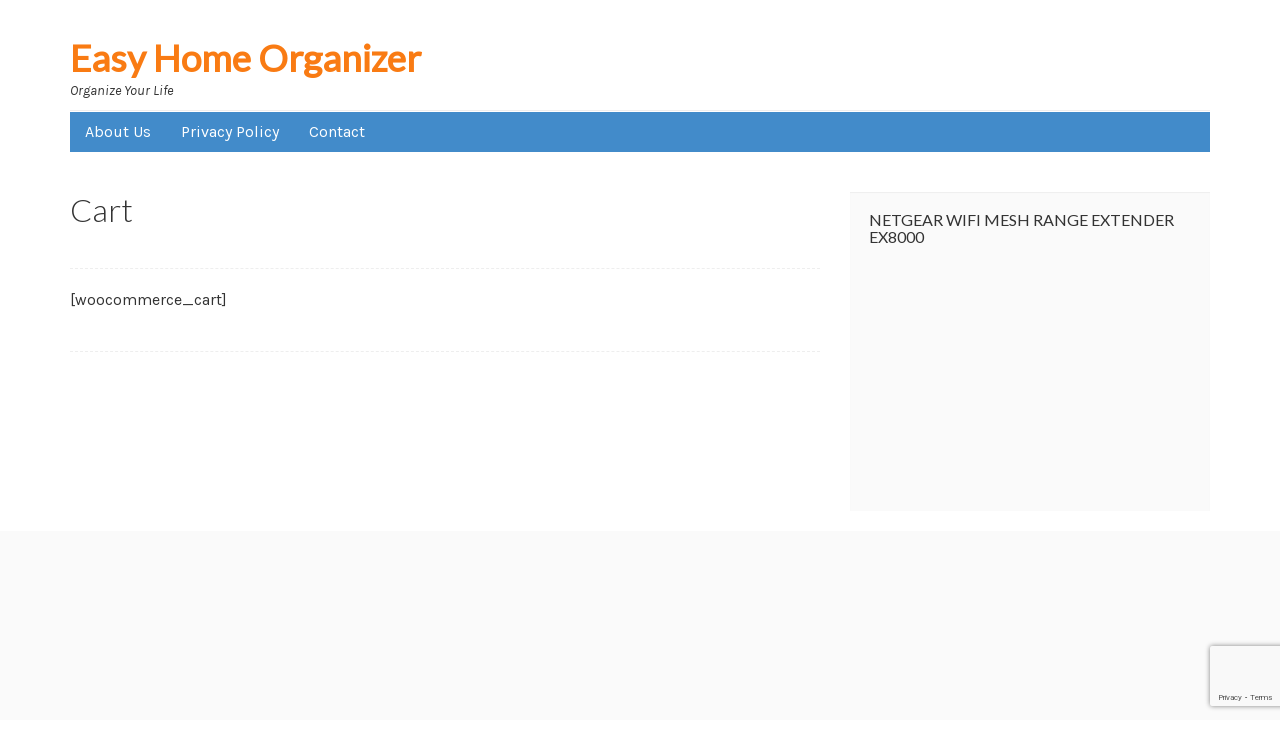

--- FILE ---
content_type: text/html; charset=UTF-8
request_url: http://easyhomeorganizer.com/wpeho/cart/
body_size: 36670
content:
<!DOCTYPE html>
<!--[if IE 7]>
<html class="ie ie7" lang="en-US">
<![endif]-->
<!--[if IE 8]>
<html class="ie ie8" lang="en-US">
<![endif]-->
<!--[if !(IE 7) | !(IE 8)  ]><!-->
<html lang="en-US">
<!--<![endif]-->
<head>
	<meta charset="UTF-8">
	<meta name="viewport" content="width=device-width, initial-scale=1.0">
	<title>Cart | Easy Home Organizer</title>
	<link rel="profile" href="http://gmpg.org/xfn/11">
	<link rel="pingback" href="http://easyhomeorganizer.com/wpeho/xmlrpc.php">
	<!--[if lt IE 9]>
	<script src="http://easyhomeorganizer.com/wpeho/wp-content/themes/AmaTheme/js/html5.js"></script>
	<![endif]-->
	<meta name='robots' content='max-image-preview:large' />
<link rel='dns-prefetch' href='//fonts.googleapis.com' />
<link rel="alternate" type="application/rss+xml" title="Easy Home Organizer &raquo; Feed" href="http://easyhomeorganizer.com/wpeho/feed/" />
<link rel="alternate" title="oEmbed (JSON)" type="application/json+oembed" href="http://easyhomeorganizer.com/wpeho/wp-json/oembed/1.0/embed?url=http%3A%2F%2Feasyhomeorganizer.com%2Fwpeho%2Fcart%2F" />
<link rel="alternate" title="oEmbed (XML)" type="text/xml+oembed" href="http://easyhomeorganizer.com/wpeho/wp-json/oembed/1.0/embed?url=http%3A%2F%2Feasyhomeorganizer.com%2Fwpeho%2Fcart%2F&#038;format=xml" />
<style id='wp-img-auto-sizes-contain-inline-css' type='text/css'>
img:is([sizes=auto i],[sizes^="auto," i]){contain-intrinsic-size:3000px 1500px}
/*# sourceURL=wp-img-auto-sizes-contain-inline-css */
</style>
<style id='wp-emoji-styles-inline-css' type='text/css'>

	img.wp-smiley, img.emoji {
		display: inline !important;
		border: none !important;
		box-shadow: none !important;
		height: 1em !important;
		width: 1em !important;
		margin: 0 0.07em !important;
		vertical-align: -0.1em !important;
		background: none !important;
		padding: 0 !important;
	}
/*# sourceURL=wp-emoji-styles-inline-css */
</style>
<style id='wp-block-library-inline-css' type='text/css'>
:root{--wp-block-synced-color:#7a00df;--wp-block-synced-color--rgb:122,0,223;--wp-bound-block-color:var(--wp-block-synced-color);--wp-editor-canvas-background:#ddd;--wp-admin-theme-color:#007cba;--wp-admin-theme-color--rgb:0,124,186;--wp-admin-theme-color-darker-10:#006ba1;--wp-admin-theme-color-darker-10--rgb:0,107,160.5;--wp-admin-theme-color-darker-20:#005a87;--wp-admin-theme-color-darker-20--rgb:0,90,135;--wp-admin-border-width-focus:2px}@media (min-resolution:192dpi){:root{--wp-admin-border-width-focus:1.5px}}.wp-element-button{cursor:pointer}:root .has-very-light-gray-background-color{background-color:#eee}:root .has-very-dark-gray-background-color{background-color:#313131}:root .has-very-light-gray-color{color:#eee}:root .has-very-dark-gray-color{color:#313131}:root .has-vivid-green-cyan-to-vivid-cyan-blue-gradient-background{background:linear-gradient(135deg,#00d084,#0693e3)}:root .has-purple-crush-gradient-background{background:linear-gradient(135deg,#34e2e4,#4721fb 50%,#ab1dfe)}:root .has-hazy-dawn-gradient-background{background:linear-gradient(135deg,#faaca8,#dad0ec)}:root .has-subdued-olive-gradient-background{background:linear-gradient(135deg,#fafae1,#67a671)}:root .has-atomic-cream-gradient-background{background:linear-gradient(135deg,#fdd79a,#004a59)}:root .has-nightshade-gradient-background{background:linear-gradient(135deg,#330968,#31cdcf)}:root .has-midnight-gradient-background{background:linear-gradient(135deg,#020381,#2874fc)}:root{--wp--preset--font-size--normal:16px;--wp--preset--font-size--huge:42px}.has-regular-font-size{font-size:1em}.has-larger-font-size{font-size:2.625em}.has-normal-font-size{font-size:var(--wp--preset--font-size--normal)}.has-huge-font-size{font-size:var(--wp--preset--font-size--huge)}.has-text-align-center{text-align:center}.has-text-align-left{text-align:left}.has-text-align-right{text-align:right}.has-fit-text{white-space:nowrap!important}#end-resizable-editor-section{display:none}.aligncenter{clear:both}.items-justified-left{justify-content:flex-start}.items-justified-center{justify-content:center}.items-justified-right{justify-content:flex-end}.items-justified-space-between{justify-content:space-between}.screen-reader-text{border:0;clip-path:inset(50%);height:1px;margin:-1px;overflow:hidden;padding:0;position:absolute;width:1px;word-wrap:normal!important}.screen-reader-text:focus{background-color:#ddd;clip-path:none;color:#444;display:block;font-size:1em;height:auto;left:5px;line-height:normal;padding:15px 23px 14px;text-decoration:none;top:5px;width:auto;z-index:100000}html :where(.has-border-color){border-style:solid}html :where([style*=border-top-color]){border-top-style:solid}html :where([style*=border-right-color]){border-right-style:solid}html :where([style*=border-bottom-color]){border-bottom-style:solid}html :where([style*=border-left-color]){border-left-style:solid}html :where([style*=border-width]){border-style:solid}html :where([style*=border-top-width]){border-top-style:solid}html :where([style*=border-right-width]){border-right-style:solid}html :where([style*=border-bottom-width]){border-bottom-style:solid}html :where([style*=border-left-width]){border-left-style:solid}html :where(img[class*=wp-image-]){height:auto;max-width:100%}:where(figure){margin:0 0 1em}html :where(.is-position-sticky){--wp-admin--admin-bar--position-offset:var(--wp-admin--admin-bar--height,0px)}@media screen and (max-width:600px){html :where(.is-position-sticky){--wp-admin--admin-bar--position-offset:0px}}

/*# sourceURL=wp-block-library-inline-css */
</style><style id='global-styles-inline-css' type='text/css'>
:root{--wp--preset--aspect-ratio--square: 1;--wp--preset--aspect-ratio--4-3: 4/3;--wp--preset--aspect-ratio--3-4: 3/4;--wp--preset--aspect-ratio--3-2: 3/2;--wp--preset--aspect-ratio--2-3: 2/3;--wp--preset--aspect-ratio--16-9: 16/9;--wp--preset--aspect-ratio--9-16: 9/16;--wp--preset--color--black: #000000;--wp--preset--color--cyan-bluish-gray: #abb8c3;--wp--preset--color--white: #ffffff;--wp--preset--color--pale-pink: #f78da7;--wp--preset--color--vivid-red: #cf2e2e;--wp--preset--color--luminous-vivid-orange: #ff6900;--wp--preset--color--luminous-vivid-amber: #fcb900;--wp--preset--color--light-green-cyan: #7bdcb5;--wp--preset--color--vivid-green-cyan: #00d084;--wp--preset--color--pale-cyan-blue: #8ed1fc;--wp--preset--color--vivid-cyan-blue: #0693e3;--wp--preset--color--vivid-purple: #9b51e0;--wp--preset--gradient--vivid-cyan-blue-to-vivid-purple: linear-gradient(135deg,rgb(6,147,227) 0%,rgb(155,81,224) 100%);--wp--preset--gradient--light-green-cyan-to-vivid-green-cyan: linear-gradient(135deg,rgb(122,220,180) 0%,rgb(0,208,130) 100%);--wp--preset--gradient--luminous-vivid-amber-to-luminous-vivid-orange: linear-gradient(135deg,rgb(252,185,0) 0%,rgb(255,105,0) 100%);--wp--preset--gradient--luminous-vivid-orange-to-vivid-red: linear-gradient(135deg,rgb(255,105,0) 0%,rgb(207,46,46) 100%);--wp--preset--gradient--very-light-gray-to-cyan-bluish-gray: linear-gradient(135deg,rgb(238,238,238) 0%,rgb(169,184,195) 100%);--wp--preset--gradient--cool-to-warm-spectrum: linear-gradient(135deg,rgb(74,234,220) 0%,rgb(151,120,209) 20%,rgb(207,42,186) 40%,rgb(238,44,130) 60%,rgb(251,105,98) 80%,rgb(254,248,76) 100%);--wp--preset--gradient--blush-light-purple: linear-gradient(135deg,rgb(255,206,236) 0%,rgb(152,150,240) 100%);--wp--preset--gradient--blush-bordeaux: linear-gradient(135deg,rgb(254,205,165) 0%,rgb(254,45,45) 50%,rgb(107,0,62) 100%);--wp--preset--gradient--luminous-dusk: linear-gradient(135deg,rgb(255,203,112) 0%,rgb(199,81,192) 50%,rgb(65,88,208) 100%);--wp--preset--gradient--pale-ocean: linear-gradient(135deg,rgb(255,245,203) 0%,rgb(182,227,212) 50%,rgb(51,167,181) 100%);--wp--preset--gradient--electric-grass: linear-gradient(135deg,rgb(202,248,128) 0%,rgb(113,206,126) 100%);--wp--preset--gradient--midnight: linear-gradient(135deg,rgb(2,3,129) 0%,rgb(40,116,252) 100%);--wp--preset--font-size--small: 13px;--wp--preset--font-size--medium: 20px;--wp--preset--font-size--large: 36px;--wp--preset--font-size--x-large: 42px;--wp--preset--spacing--20: 0.44rem;--wp--preset--spacing--30: 0.67rem;--wp--preset--spacing--40: 1rem;--wp--preset--spacing--50: 1.5rem;--wp--preset--spacing--60: 2.25rem;--wp--preset--spacing--70: 3.38rem;--wp--preset--spacing--80: 5.06rem;--wp--preset--shadow--natural: 6px 6px 9px rgba(0, 0, 0, 0.2);--wp--preset--shadow--deep: 12px 12px 50px rgba(0, 0, 0, 0.4);--wp--preset--shadow--sharp: 6px 6px 0px rgba(0, 0, 0, 0.2);--wp--preset--shadow--outlined: 6px 6px 0px -3px rgb(255, 255, 255), 6px 6px rgb(0, 0, 0);--wp--preset--shadow--crisp: 6px 6px 0px rgb(0, 0, 0);}:where(.is-layout-flex){gap: 0.5em;}:where(.is-layout-grid){gap: 0.5em;}body .is-layout-flex{display: flex;}.is-layout-flex{flex-wrap: wrap;align-items: center;}.is-layout-flex > :is(*, div){margin: 0;}body .is-layout-grid{display: grid;}.is-layout-grid > :is(*, div){margin: 0;}:where(.wp-block-columns.is-layout-flex){gap: 2em;}:where(.wp-block-columns.is-layout-grid){gap: 2em;}:where(.wp-block-post-template.is-layout-flex){gap: 1.25em;}:where(.wp-block-post-template.is-layout-grid){gap: 1.25em;}.has-black-color{color: var(--wp--preset--color--black) !important;}.has-cyan-bluish-gray-color{color: var(--wp--preset--color--cyan-bluish-gray) !important;}.has-white-color{color: var(--wp--preset--color--white) !important;}.has-pale-pink-color{color: var(--wp--preset--color--pale-pink) !important;}.has-vivid-red-color{color: var(--wp--preset--color--vivid-red) !important;}.has-luminous-vivid-orange-color{color: var(--wp--preset--color--luminous-vivid-orange) !important;}.has-luminous-vivid-amber-color{color: var(--wp--preset--color--luminous-vivid-amber) !important;}.has-light-green-cyan-color{color: var(--wp--preset--color--light-green-cyan) !important;}.has-vivid-green-cyan-color{color: var(--wp--preset--color--vivid-green-cyan) !important;}.has-pale-cyan-blue-color{color: var(--wp--preset--color--pale-cyan-blue) !important;}.has-vivid-cyan-blue-color{color: var(--wp--preset--color--vivid-cyan-blue) !important;}.has-vivid-purple-color{color: var(--wp--preset--color--vivid-purple) !important;}.has-black-background-color{background-color: var(--wp--preset--color--black) !important;}.has-cyan-bluish-gray-background-color{background-color: var(--wp--preset--color--cyan-bluish-gray) !important;}.has-white-background-color{background-color: var(--wp--preset--color--white) !important;}.has-pale-pink-background-color{background-color: var(--wp--preset--color--pale-pink) !important;}.has-vivid-red-background-color{background-color: var(--wp--preset--color--vivid-red) !important;}.has-luminous-vivid-orange-background-color{background-color: var(--wp--preset--color--luminous-vivid-orange) !important;}.has-luminous-vivid-amber-background-color{background-color: var(--wp--preset--color--luminous-vivid-amber) !important;}.has-light-green-cyan-background-color{background-color: var(--wp--preset--color--light-green-cyan) !important;}.has-vivid-green-cyan-background-color{background-color: var(--wp--preset--color--vivid-green-cyan) !important;}.has-pale-cyan-blue-background-color{background-color: var(--wp--preset--color--pale-cyan-blue) !important;}.has-vivid-cyan-blue-background-color{background-color: var(--wp--preset--color--vivid-cyan-blue) !important;}.has-vivid-purple-background-color{background-color: var(--wp--preset--color--vivid-purple) !important;}.has-black-border-color{border-color: var(--wp--preset--color--black) !important;}.has-cyan-bluish-gray-border-color{border-color: var(--wp--preset--color--cyan-bluish-gray) !important;}.has-white-border-color{border-color: var(--wp--preset--color--white) !important;}.has-pale-pink-border-color{border-color: var(--wp--preset--color--pale-pink) !important;}.has-vivid-red-border-color{border-color: var(--wp--preset--color--vivid-red) !important;}.has-luminous-vivid-orange-border-color{border-color: var(--wp--preset--color--luminous-vivid-orange) !important;}.has-luminous-vivid-amber-border-color{border-color: var(--wp--preset--color--luminous-vivid-amber) !important;}.has-light-green-cyan-border-color{border-color: var(--wp--preset--color--light-green-cyan) !important;}.has-vivid-green-cyan-border-color{border-color: var(--wp--preset--color--vivid-green-cyan) !important;}.has-pale-cyan-blue-border-color{border-color: var(--wp--preset--color--pale-cyan-blue) !important;}.has-vivid-cyan-blue-border-color{border-color: var(--wp--preset--color--vivid-cyan-blue) !important;}.has-vivid-purple-border-color{border-color: var(--wp--preset--color--vivid-purple) !important;}.has-vivid-cyan-blue-to-vivid-purple-gradient-background{background: var(--wp--preset--gradient--vivid-cyan-blue-to-vivid-purple) !important;}.has-light-green-cyan-to-vivid-green-cyan-gradient-background{background: var(--wp--preset--gradient--light-green-cyan-to-vivid-green-cyan) !important;}.has-luminous-vivid-amber-to-luminous-vivid-orange-gradient-background{background: var(--wp--preset--gradient--luminous-vivid-amber-to-luminous-vivid-orange) !important;}.has-luminous-vivid-orange-to-vivid-red-gradient-background{background: var(--wp--preset--gradient--luminous-vivid-orange-to-vivid-red) !important;}.has-very-light-gray-to-cyan-bluish-gray-gradient-background{background: var(--wp--preset--gradient--very-light-gray-to-cyan-bluish-gray) !important;}.has-cool-to-warm-spectrum-gradient-background{background: var(--wp--preset--gradient--cool-to-warm-spectrum) !important;}.has-blush-light-purple-gradient-background{background: var(--wp--preset--gradient--blush-light-purple) !important;}.has-blush-bordeaux-gradient-background{background: var(--wp--preset--gradient--blush-bordeaux) !important;}.has-luminous-dusk-gradient-background{background: var(--wp--preset--gradient--luminous-dusk) !important;}.has-pale-ocean-gradient-background{background: var(--wp--preset--gradient--pale-ocean) !important;}.has-electric-grass-gradient-background{background: var(--wp--preset--gradient--electric-grass) !important;}.has-midnight-gradient-background{background: var(--wp--preset--gradient--midnight) !important;}.has-small-font-size{font-size: var(--wp--preset--font-size--small) !important;}.has-medium-font-size{font-size: var(--wp--preset--font-size--medium) !important;}.has-large-font-size{font-size: var(--wp--preset--font-size--large) !important;}.has-x-large-font-size{font-size: var(--wp--preset--font-size--x-large) !important;}
/*# sourceURL=global-styles-inline-css */
</style>

<style id='classic-theme-styles-inline-css' type='text/css'>
/*! This file is auto-generated */
.wp-block-button__link{color:#fff;background-color:#32373c;border-radius:9999px;box-shadow:none;text-decoration:none;padding:calc(.667em + 2px) calc(1.333em + 2px);font-size:1.125em}.wp-block-file__button{background:#32373c;color:#fff;text-decoration:none}
/*# sourceURL=/wp-includes/css/classic-themes.min.css */
</style>
<link rel='stylesheet' id='contact-form-7-css' href='http://easyhomeorganizer.com/wpeho/wp-content/plugins/contact-form-7/includes/css/styles.css?ver=6.1.1' type='text/css' media='all' />
<link rel='stylesheet' id='rs-plugin-settings-css' href='http://easyhomeorganizer.com/wpeho/wp-content/plugins/revslider/public/assets/css/rs6.css?ver=6.2.1' type='text/css' media='all' />
<style id='rs-plugin-settings-inline-css' type='text/css'>
#rs-demo-id {}
/*# sourceURL=rs-plugin-settings-inline-css */
</style>
<link rel='stylesheet' id='amatheme-fonts-css' href='//fonts.googleapis.com/css?family=Source+Sans+Pro%3A300%2C400%2C700%2C300italic%2C400italic%2C700italic%7CBitter%3A400%2C700&#038;subset=latin%2Clatin-ext' type='text/css' media='all' />
<link rel='stylesheet' id='genericons-css' href='http://easyhomeorganizer.com/wpeho/wp-content/themes/AmaTheme/fonts/genericons.css?ver=2.09' type='text/css' media='all' />
<link rel='stylesheet' id='amatheme-bootstrap-css' href='http://easyhomeorganizer.com/wpeho/wp-content/themes/AmaTheme/css/bootstrap.css?ver=6.9' type='text/css' media='all' />
<link rel='stylesheet' id='amatheme-style-css' href='http://easyhomeorganizer.com/wpeho/wp-content/themes/AmaTheme/style.css?ver=2013-07-18' type='text/css' media='all' />
<link rel='stylesheet' id='amatheme-fontawesome-css' href='http://easyhomeorganizer.com/wpeho/wp-content/themes/AmaTheme/css/font-awesome.min.css?ver=6.9' type='text/css' media='all' />
<link rel='stylesheet' id='amatheme-fontawesomeie-css' href='http://easyhomeorganizer.com/wpeho/wp-content/themes/AmaTheme/css/font-awesome-ie7.min.css?ver=6.9' type='text/css' media='all' />
<script type="text/javascript" src="http://easyhomeorganizer.com/wpeho/wp-includes/js/jquery/jquery.min.js?ver=3.7.1" id="jquery-core-js"></script>
<script type="text/javascript" src="http://easyhomeorganizer.com/wpeho/wp-includes/js/jquery/jquery-migrate.min.js?ver=3.4.1" id="jquery-migrate-js"></script>
<script type="text/javascript" src="http://easyhomeorganizer.com/wpeho/wp-content/plugins/revslider/public/assets/js/rbtools.min.js?ver=6.0" id="tp-tools-js"></script>
<script type="text/javascript" src="http://easyhomeorganizer.com/wpeho/wp-content/plugins/revslider/public/assets/js/rs6.min.js?ver=6.2.1" id="revmin-js"></script>
<link rel="https://api.w.org/" href="http://easyhomeorganizer.com/wpeho/wp-json/" /><link rel="alternate" title="JSON" type="application/json" href="http://easyhomeorganizer.com/wpeho/wp-json/wp/v2/pages/186" /><link rel="EditURI" type="application/rsd+xml" title="RSD" href="http://easyhomeorganizer.com/wpeho/xmlrpc.php?rsd" />
<meta name="generator" content="WordPress 6.9" />
<link rel="canonical" href="http://easyhomeorganizer.com/wpeho/cart/" />
<link rel='shortlink' href='http://easyhomeorganizer.com/wpeho/?p=186' />
<style>/* CSS added by WP Meta and Date Remover*//* Remove meta from post */
.entry-meta {
display:none !important;
}

/* Remove meta from home page */
.home .entry-meta { 
display: none; 
}
/* WPTheme 2015 Metadata Removal */
.entry-footer {
display:none !important;
}

/* WPTheme 2015 Metadata Removal */
.home .entry-footer { 
display: none; 
}</style>    <style type="text/css">
        a { color: ; }
		a:hover { color: ; }
		.navbar-teal { background-color: ; }
		.navbar-teal .nav > li > a { color: ; }
		.navbar-teal .dropdown-menu li a { color: ; }
		.navbar-teal .nav li.dropdown > .dropdown-toggle .caret { border-top-color: ; }
		.nav .open a, .nav > li > a:hover, .nav .open a:hover, .nav .open a:focus, .nav > li > a:focus, .navbar-teal .nav li.dropdown.open > .dropdown-toggle, .navbar-teal .nav li.dropdown.active > .dropdown-toggle, .navbar-teal .nav li.dropdown.open.active > .dropdown-toggle, .navbar-teal .dropdown-menu li > a:hover, .navbar-teal .dropdown-menu li > a:focus, .navbar-teal .dropdown-submenu:hover > a { background: ; }
		#sidebar .well, footer { background: ; }
    </style>
    <meta name="generator" content="Powered by Slider Revolution 6.2.1 - responsive, Mobile-Friendly Slider Plugin for WordPress with comfortable drag and drop interface." />
<link rel="icon" href="http://easyhomeorganizer.com/wpeho/wp-content/uploads/2016/09/cropped-mesaskycpanelimg-32x32.jpg" sizes="32x32" />
<link rel="icon" href="http://easyhomeorganizer.com/wpeho/wp-content/uploads/2016/09/cropped-mesaskycpanelimg-192x192.jpg" sizes="192x192" />
<link rel="apple-touch-icon" href="http://easyhomeorganizer.com/wpeho/wp-content/uploads/2016/09/cropped-mesaskycpanelimg-180x180.jpg" />
<meta name="msapplication-TileImage" content="http://easyhomeorganizer.com/wpeho/wp-content/uploads/2016/09/cropped-mesaskycpanelimg-270x270.jpg" />
<script type="text/javascript">function setREVStartSize(e){			
			try {								
				var pw = document.getElementById(e.c).parentNode.offsetWidth,
					newh;
				pw = pw===0 || isNaN(pw) ? window.innerWidth : pw;
				e.tabw = e.tabw===undefined ? 0 : parseInt(e.tabw);
				e.thumbw = e.thumbw===undefined ? 0 : parseInt(e.thumbw);
				e.tabh = e.tabh===undefined ? 0 : parseInt(e.tabh);
				e.thumbh = e.thumbh===undefined ? 0 : parseInt(e.thumbh);
				e.tabhide = e.tabhide===undefined ? 0 : parseInt(e.tabhide);
				e.thumbhide = e.thumbhide===undefined ? 0 : parseInt(e.thumbhide);
				e.mh = e.mh===undefined || e.mh=="" || e.mh==="auto" ? 0 : parseInt(e.mh,0);		
				if(e.layout==="fullscreen" || e.l==="fullscreen") 						
					newh = Math.max(e.mh,window.innerHeight);				
				else{					
					e.gw = Array.isArray(e.gw) ? e.gw : [e.gw];
					for (var i in e.rl) if (e.gw[i]===undefined || e.gw[i]===0) e.gw[i] = e.gw[i-1];					
					e.gh = e.el===undefined || e.el==="" || (Array.isArray(e.el) && e.el.length==0)? e.gh : e.el;
					e.gh = Array.isArray(e.gh) ? e.gh : [e.gh];
					for (var i in e.rl) if (e.gh[i]===undefined || e.gh[i]===0) e.gh[i] = e.gh[i-1];
										
					var nl = new Array(e.rl.length),
						ix = 0,						
						sl;					
					e.tabw = e.tabhide>=pw ? 0 : e.tabw;
					e.thumbw = e.thumbhide>=pw ? 0 : e.thumbw;
					e.tabh = e.tabhide>=pw ? 0 : e.tabh;
					e.thumbh = e.thumbhide>=pw ? 0 : e.thumbh;					
					for (var i in e.rl) nl[i] = e.rl[i]<window.innerWidth ? 0 : e.rl[i];
					sl = nl[0];									
					for (var i in nl) if (sl>nl[i] && nl[i]>0) { sl = nl[i]; ix=i;}															
					var m = pw>(e.gw[ix]+e.tabw+e.thumbw) ? 1 : (pw-(e.tabw+e.thumbw)) / (e.gw[ix]);					

					newh =  (e.type==="carousel" && e.justify==="true" ? e.gh[ix] : (e.gh[ix] * m)) + (e.tabh + e.thumbh);
				}			
				
				if(window.rs_init_css===undefined) window.rs_init_css = document.head.appendChild(document.createElement("style"));					
				document.getElementById(e.c).height = newh;
				window.rs_init_css.innerHTML += "#"+e.c+"_wrapper { height: "+newh+"px }";				
			} catch(e){
				console.log("Failure at Presize of Slider:" + e)
			}					   
		  };</script>
	
	<!-- Fonts -->
	<link href='http://fonts.googleapis.com/css?family=Karla:400,400italic,700,700italic' rel='stylesheet' type='text/css'>
	<link href='http://fonts.googleapis.com/css?family=Lato:400,300' rel='stylesheet' type='text/css'>
	
</head>

<body class="wp-singular page-template-default page page-id-186 wp-custom-logo wp-theme-AmaTheme metaslider-plugin single-author">

<div id="page" class="hfeed site">
	
	<div class="container">
	
		<header id="masthead" class="site-header" role="banner">
			<div class="page-header clearfix">
				<div class="pull-left col-xs-12 col-md-4">
											<a class="home-link" href="http://easyhomeorganizer.com/wpeho/" title="Easy Home Organizer" rel="home"><h1 class="site-title">Easy Home Organizer</h1></a>
										
					<p class="description">Organize Your Life</p>
				</div>
				
				<div class="pull-right col-xs-12 col-md-8 amatheme-leaderboard">
									</div>
			</div><!-- /.page-header -->

			<div class="navbar navbar-teal">
				<div class="navbar-header">
					<button type="button" class="navbar-toggle" data-toggle="collapse" data-target=".navbar-collapse">
					<span class="icon-bar"></span>
					<span class="icon-bar"></span>
					<span class="icon-bar"></span>
					</button>
				</div>
				
				<div id="navmain" class="navbar-collapse collapse" role="navigation">		
					<ul id="menu-menutop" class="dropdown nav navbar-nav"><li id="menu-item-317" class="menu-item menu-item-type-post_type menu-item-object-page menu-item-317"><a title="About Us" href="http://easyhomeorganizer.com/wpeho/about/">About Us</a></li>
<li id="menu-item-319" class="menu-item menu-item-type-post_type menu-item-object-page menu-item-privacy-policy menu-item-319"><a title="Privacy Policy" href="http://easyhomeorganizer.com/wpeho/privacy/">Privacy Policy</a></li>
<li id="menu-item-318" class="menu-item menu-item-type-post_type menu-item-object-page menu-item-318"><a title="Contact" href="http://easyhomeorganizer.com/wpeho/contact/">Contact</a></li>
</ul>				</div><!--/.nav-collapse -->
			</div><!-- /.navbar -->
		</header><!-- #masthead -->

<div class="row">
		
	<div class="col-xs-12 col-sm-8">
		
		<div class="amatheme-post amatheme-page">
		<div id="content" class="col-md-12" role="main">	

		
			<article id="post-186" class="post-186 page type-page status-publish hentry">
					
				<div class="thumbnail amatheme-post-header">
					<h1 class="entry-title">Cart</h1>

									</div><!-- /.amatheme-post-header -->
				
				<div class="col-md-12 amatheme-post-meta">
					<ul>
						<li class="col-md-6 post-rating">								
													</li>
					
						<li class="col-md-6 post-meta">
													</li>
					</ul>	
				</div><!-- /.amatheme-post-meta -->

				<div class="amatheme-post-area">
					<p>[woocommerce_cart]</p>
									</div><!-- .entry-content -->
			</article><!-- #post -->

							
		
		</div><!-- /.col-md-12 -->
		</div><!-- /.amatheme-post -->

	</div><!-- /.col-xs-12 -->

	<div id="sidebar" class="col-xs-12 col-sm-4 sidebar-offcanvas" role="complementary">
		<div class="well sidebar-nav">
			
			<ul class="nav">
				<li id="custom_html-2" class="widget_text widget widget_custom_html"><h3 class="widget-title">NETGEAR WiFi Mesh Range Extender EX8000</h3><div class="textwidget custom-html-widget"><iframe style="width: 120px; height: 240px;" src="//ws-na.amazon-adsystem.com/widgets/q?ServiceVersion=20070822&amp;OneJS=1&amp;Operation=GetAdHtml&amp;MarketPlace=US&amp;source=ss&amp;ref=as_ss_li_til&amp;ad_type=product_link&amp;tracking_id=eho001-20&amp;language=en_US&amp;marketplace=amazon&amp;region=US&amp;placement=B074F3M2W8&amp;asins=B074F3M2W8&amp;linkId=390566152bbe934e33f7ea1667bf48ec&amp;show_border=true&amp;link_opens_in_new_window=true" frameborder="0" marginwidth="0" marginheight="0" scrolling="no"></iframe></div></li>			</ul>
			
		</div><!--/.sidebar-nav -->
	</div><!--/span-->

</div><!--/ .row-->

	
</div><!--/.container-->

</div><!-- #page -->

<footer id="colophon" role="contentinfo">

	<div class="container">
	
		<div class="col-md-12">
			<div class="row">
				<div id="text-7" class="widget col-xs-4 col-lg-4 widget_text">			<div class="textwidget"><iframe style="width:100%;height:240px;" marginwidth="0" marginheight="0" scrolling="no" frameborder="0" src="//ws-na.amazon-adsystem.com/widgets/q?ServiceVersion=20070822&OneJS=1&Operation=GetAdHtml&MarketPlace=US&source=ss&ref=as_ss_li_til&ad_type=product_link&tracking_id=eho001-20&marketplace=amazon&region=US&placement=B01FVS5CQC&asins=B01FVS5CQC&linkId=57e4f229559dd1f912bae2b2d898e824&show_border=false&link_opens_in_new_window=true"></iframe></div>
		</div><div id="text-8" class="widget col-xs-4 col-lg-4 widget_text">			<div class="textwidget"><iframe style="width:100%;height:240px;" marginwidth="0" marginheight="0" scrolling="no" frameborder="0" src="//ws-na.amazon-adsystem.com/widgets/q?ServiceVersion=20070822&OneJS=1&Operation=GetAdHtml&MarketPlace=US&source=ss&ref=as_ss_li_til&ad_type=product_link&tracking_id=eho001-20&marketplace=amazon&region=US&placement=B01H1Y5XQ8&asins=B01H1Y5XQ8&linkId=0aee755f9d920aa108e39c9830e5ad33&show_border=false&link_opens_in_new_window=true"></iframe></div>
		</div><div id="text-9" class="widget col-xs-4 col-lg-4 widget_text">			<div class="textwidget"><iframe style="width:100%;height:240px;" marginwidth="0" marginheight="0" scrolling="no" frameborder="0" src="//ws-na.amazon-adsystem.com/widgets/q?ServiceVersion=20070822&OneJS=1&Operation=GetAdHtml&MarketPlace=US&source=ss&ref=as_ss_li_til&ad_type=product_link&tracking_id=eho001-20&marketplace=amazon&region=US&placement=B00B5H9CJW&asins=B00B5H9CJW&linkId=bc16f2834e5d1e8b1d6abbcdf1f505d9&show_border=false&link_opens_in_new_window=true"></iframe></div>
		</div><div id="text-10" class="widget col-xs-4 col-lg-4 widget_text">			<div class="textwidget"><iframe style="width:100%;height:240px;" marginwidth="0" marginheight="0" scrolling="no" frameborder="0" src="//ws-na.amazon-adsystem.com/widgets/q?ServiceVersion=20070822&OneJS=1&Operation=GetAdHtml&MarketPlace=US&source=ss&ref=as_ss_li_til&ad_type=product_link&tracking_id=eho001-20&marketplace=amazon&region=US&placement=B000067PTO&asins=B000067PTO&linkId=8801a212a9bf9702751f9005196f3fb7&show_border=false&link_opens_in_new_window=true"></iframe></div>
		</div>											</div><!-- /.row -->
		</div><!-- /.col-md-12 -->
	
		<div class="row amatheme-credit">
						<p class="pull-right">&copy; Easy Home Organizer </p>
		</div><!-- /.amatheme-credit -->
	
	</div><!-- /.container -->
	
</footer><!-- #colophon -->

<script type="speculationrules">
{"prefetch":[{"source":"document","where":{"and":[{"href_matches":"/wpeho/*"},{"not":{"href_matches":["/wpeho/wp-*.php","/wpeho/wp-admin/*","/wpeho/wp-content/uploads/*","/wpeho/wp-content/*","/wpeho/wp-content/plugins/*","/wpeho/wp-content/themes/AmaTheme/*","/wpeho/*\\?(.+)"]}},{"not":{"selector_matches":"a[rel~=\"nofollow\"]"}},{"not":{"selector_matches":".no-prefetch, .no-prefetch a"}}]},"eagerness":"conservative"}]}
</script>
<script type="text/javascript" src="http://easyhomeorganizer.com/wpeho/wp-includes/js/dist/hooks.min.js?ver=dd5603f07f9220ed27f1" id="wp-hooks-js"></script>
<script type="text/javascript" src="http://easyhomeorganizer.com/wpeho/wp-includes/js/dist/i18n.min.js?ver=c26c3dc7bed366793375" id="wp-i18n-js"></script>
<script type="text/javascript" id="wp-i18n-js-after">
/* <![CDATA[ */
wp.i18n.setLocaleData( { 'text direction\u0004ltr': [ 'ltr' ] } );
//# sourceURL=wp-i18n-js-after
/* ]]> */
</script>
<script type="text/javascript" src="http://easyhomeorganizer.com/wpeho/wp-content/plugins/contact-form-7/includes/swv/js/index.js?ver=6.1.1" id="swv-js"></script>
<script type="text/javascript" id="contact-form-7-js-before">
/* <![CDATA[ */
var wpcf7 = {
    "api": {
        "root": "http:\/\/easyhomeorganizer.com\/wpeho\/wp-json\/",
        "namespace": "contact-form-7\/v1"
    }
};
//# sourceURL=contact-form-7-js-before
/* ]]> */
</script>
<script type="text/javascript" src="http://easyhomeorganizer.com/wpeho/wp-content/plugins/contact-form-7/includes/js/index.js?ver=6.1.1" id="contact-form-7-js"></script>
<script type="text/javascript" id="custom-script-js-extra">
/* <![CDATA[ */
var wpdata = {"object_id":"186","site_url":"http://easyhomeorganizer.com/wpeho"};
//# sourceURL=custom-script-js-extra
/* ]]> */
</script>
<script type="text/javascript" src="http://easyhomeorganizer.com/wpeho/wp-content/plugins/wp-meta-and-date-remover/assets/js/inspector.js?ver=1.1" id="custom-script-js"></script>
<script type="text/javascript" src="http://easyhomeorganizer.com/wpeho/wp-includes/js/imagesloaded.min.js?ver=5.0.0" id="imagesloaded-js"></script>
<script type="text/javascript" src="http://easyhomeorganizer.com/wpeho/wp-includes/js/masonry.min.js?ver=4.2.2" id="masonry-js"></script>
<script type="text/javascript" src="http://easyhomeorganizer.com/wpeho/wp-includes/js/jquery/jquery.masonry.min.js?ver=3.1.2b" id="jquery-masonry-js"></script>
<script type="text/javascript" src="http://easyhomeorganizer.com/wpeho/wp-content/themes/AmaTheme/js/functions.js?ver=2013-07-18" id="amatheme-script-js"></script>
<script type="text/javascript" src="http://easyhomeorganizer.com/wpeho/wp-content/themes/AmaTheme/js/bootstrap.min.js" id="amatheme-bootscript-js"></script>
<script type="text/javascript" src="http://easyhomeorganizer.com/wpeho/wp-content/themes/AmaTheme/js/fitvid.js" id="amatheme-fitvid-js"></script>
<script type="text/javascript" src="https://www.google.com/recaptcha/api.js?render=6LdOPoAUAAAAAOYuBhWKI1C4jhabCxbQABZ_FDQS&amp;ver=3.0" id="google-recaptcha-js"></script>
<script type="text/javascript" src="http://easyhomeorganizer.com/wpeho/wp-includes/js/dist/vendor/wp-polyfill.min.js?ver=3.15.0" id="wp-polyfill-js"></script>
<script type="text/javascript" id="wpcf7-recaptcha-js-before">
/* <![CDATA[ */
var wpcf7_recaptcha = {
    "sitekey": "6LdOPoAUAAAAAOYuBhWKI1C4jhabCxbQABZ_FDQS",
    "actions": {
        "homepage": "homepage",
        "contactform": "contactform"
    }
};
//# sourceURL=wpcf7-recaptcha-js-before
/* ]]> */
</script>
<script type="text/javascript" src="http://easyhomeorganizer.com/wpeho/wp-content/plugins/contact-form-7/modules/recaptcha/index.js?ver=6.1.1" id="wpcf7-recaptcha-js"></script>
<script type="text/javascript" id="icwp-wpsf-notbot-js-extra">
/* <![CDATA[ */
var shield_vars_notbot = {"strings":{"select_action":"Please select an action to perform.","are_you_sure":"Are you sure?","absolutely_sure":"Are you absolutely sure?"},"comps":{"notbot":{"ajax":{"not_bot":{"action":"shield_action","ex":"capture_not_bot","exnonce":"5463d8ea26","ajaxurl":"http://easyhomeorganizer.com/wpeho/wp-admin/admin-ajax.php","_wpnonce":"145127f58a","_rest_url":"http://easyhomeorganizer.com/wpeho/wp-json/shield/v1/action/capture_not_bot?exnonce=5463d8ea26&_wpnonce=145127f58a"}},"flags":{"skip":false,"required":true}}}};
//# sourceURL=icwp-wpsf-notbot-js-extra
/* ]]> */
</script>
<script type="text/javascript" src="http://easyhomeorganizer.com/wpeho/wp-content/plugins/wp-simple-firewall/assets/dist/shield-notbot.bundle.js?ver=21.0.10&amp;mtime=1768414927" id="icwp-wpsf-notbot-js"></script>
<script id="wp-emoji-settings" type="application/json">
{"baseUrl":"https://s.w.org/images/core/emoji/17.0.2/72x72/","ext":".png","svgUrl":"https://s.w.org/images/core/emoji/17.0.2/svg/","svgExt":".svg","source":{"concatemoji":"http://easyhomeorganizer.com/wpeho/wp-includes/js/wp-emoji-release.min.js?ver=6.9"}}
</script>
<script type="module">
/* <![CDATA[ */
/*! This file is auto-generated */
const a=JSON.parse(document.getElementById("wp-emoji-settings").textContent),o=(window._wpemojiSettings=a,"wpEmojiSettingsSupports"),s=["flag","emoji"];function i(e){try{var t={supportTests:e,timestamp:(new Date).valueOf()};sessionStorage.setItem(o,JSON.stringify(t))}catch(e){}}function c(e,t,n){e.clearRect(0,0,e.canvas.width,e.canvas.height),e.fillText(t,0,0);t=new Uint32Array(e.getImageData(0,0,e.canvas.width,e.canvas.height).data);e.clearRect(0,0,e.canvas.width,e.canvas.height),e.fillText(n,0,0);const a=new Uint32Array(e.getImageData(0,0,e.canvas.width,e.canvas.height).data);return t.every((e,t)=>e===a[t])}function p(e,t){e.clearRect(0,0,e.canvas.width,e.canvas.height),e.fillText(t,0,0);var n=e.getImageData(16,16,1,1);for(let e=0;e<n.data.length;e++)if(0!==n.data[e])return!1;return!0}function u(e,t,n,a){switch(t){case"flag":return n(e,"\ud83c\udff3\ufe0f\u200d\u26a7\ufe0f","\ud83c\udff3\ufe0f\u200b\u26a7\ufe0f")?!1:!n(e,"\ud83c\udde8\ud83c\uddf6","\ud83c\udde8\u200b\ud83c\uddf6")&&!n(e,"\ud83c\udff4\udb40\udc67\udb40\udc62\udb40\udc65\udb40\udc6e\udb40\udc67\udb40\udc7f","\ud83c\udff4\u200b\udb40\udc67\u200b\udb40\udc62\u200b\udb40\udc65\u200b\udb40\udc6e\u200b\udb40\udc67\u200b\udb40\udc7f");case"emoji":return!a(e,"\ud83e\u1fac8")}return!1}function f(e,t,n,a){let r;const o=(r="undefined"!=typeof WorkerGlobalScope&&self instanceof WorkerGlobalScope?new OffscreenCanvas(300,150):document.createElement("canvas")).getContext("2d",{willReadFrequently:!0}),s=(o.textBaseline="top",o.font="600 32px Arial",{});return e.forEach(e=>{s[e]=t(o,e,n,a)}),s}function r(e){var t=document.createElement("script");t.src=e,t.defer=!0,document.head.appendChild(t)}a.supports={everything:!0,everythingExceptFlag:!0},new Promise(t=>{let n=function(){try{var e=JSON.parse(sessionStorage.getItem(o));if("object"==typeof e&&"number"==typeof e.timestamp&&(new Date).valueOf()<e.timestamp+604800&&"object"==typeof e.supportTests)return e.supportTests}catch(e){}return null}();if(!n){if("undefined"!=typeof Worker&&"undefined"!=typeof OffscreenCanvas&&"undefined"!=typeof URL&&URL.createObjectURL&&"undefined"!=typeof Blob)try{var e="postMessage("+f.toString()+"("+[JSON.stringify(s),u.toString(),c.toString(),p.toString()].join(",")+"));",a=new Blob([e],{type:"text/javascript"});const r=new Worker(URL.createObjectURL(a),{name:"wpTestEmojiSupports"});return void(r.onmessage=e=>{i(n=e.data),r.terminate(),t(n)})}catch(e){}i(n=f(s,u,c,p))}t(n)}).then(e=>{for(const n in e)a.supports[n]=e[n],a.supports.everything=a.supports.everything&&a.supports[n],"flag"!==n&&(a.supports.everythingExceptFlag=a.supports.everythingExceptFlag&&a.supports[n]);var t;a.supports.everythingExceptFlag=a.supports.everythingExceptFlag&&!a.supports.flag,a.supports.everything||((t=a.source||{}).concatemoji?r(t.concatemoji):t.wpemoji&&t.twemoji&&(r(t.twemoji),r(t.wpemoji)))});
//# sourceURL=http://easyhomeorganizer.com/wpeho/wp-includes/js/wp-emoji-loader.min.js
/* ]]> */
</script>

<script>
jQuery(".container").fitVids();	
jQuery('input').addClass('form-control');
jQuery('textarea').addClass('form-control');
jQuery('.search-submit').addClass('btn btn-info');
jQuery('.amatheme-leaderboard img').addClass('img-responsive');
jQuery('.carousel').carousel('pause')
</script>

</body>
</html>

--- FILE ---
content_type: text/html; charset=utf-8
request_url: https://www.google.com/recaptcha/api2/anchor?ar=1&k=6LdOPoAUAAAAAOYuBhWKI1C4jhabCxbQABZ_FDQS&co=aHR0cDovL2Vhc3lob21lb3JnYW5pemVyLmNvbTo4MA..&hl=en&v=PoyoqOPhxBO7pBk68S4YbpHZ&size=invisible&anchor-ms=20000&execute-ms=30000&cb=icuvhrit6vi8
body_size: 48685
content:
<!DOCTYPE HTML><html dir="ltr" lang="en"><head><meta http-equiv="Content-Type" content="text/html; charset=UTF-8">
<meta http-equiv="X-UA-Compatible" content="IE=edge">
<title>reCAPTCHA</title>
<style type="text/css">
/* cyrillic-ext */
@font-face {
  font-family: 'Roboto';
  font-style: normal;
  font-weight: 400;
  font-stretch: 100%;
  src: url(//fonts.gstatic.com/s/roboto/v48/KFO7CnqEu92Fr1ME7kSn66aGLdTylUAMa3GUBHMdazTgWw.woff2) format('woff2');
  unicode-range: U+0460-052F, U+1C80-1C8A, U+20B4, U+2DE0-2DFF, U+A640-A69F, U+FE2E-FE2F;
}
/* cyrillic */
@font-face {
  font-family: 'Roboto';
  font-style: normal;
  font-weight: 400;
  font-stretch: 100%;
  src: url(//fonts.gstatic.com/s/roboto/v48/KFO7CnqEu92Fr1ME7kSn66aGLdTylUAMa3iUBHMdazTgWw.woff2) format('woff2');
  unicode-range: U+0301, U+0400-045F, U+0490-0491, U+04B0-04B1, U+2116;
}
/* greek-ext */
@font-face {
  font-family: 'Roboto';
  font-style: normal;
  font-weight: 400;
  font-stretch: 100%;
  src: url(//fonts.gstatic.com/s/roboto/v48/KFO7CnqEu92Fr1ME7kSn66aGLdTylUAMa3CUBHMdazTgWw.woff2) format('woff2');
  unicode-range: U+1F00-1FFF;
}
/* greek */
@font-face {
  font-family: 'Roboto';
  font-style: normal;
  font-weight: 400;
  font-stretch: 100%;
  src: url(//fonts.gstatic.com/s/roboto/v48/KFO7CnqEu92Fr1ME7kSn66aGLdTylUAMa3-UBHMdazTgWw.woff2) format('woff2');
  unicode-range: U+0370-0377, U+037A-037F, U+0384-038A, U+038C, U+038E-03A1, U+03A3-03FF;
}
/* math */
@font-face {
  font-family: 'Roboto';
  font-style: normal;
  font-weight: 400;
  font-stretch: 100%;
  src: url(//fonts.gstatic.com/s/roboto/v48/KFO7CnqEu92Fr1ME7kSn66aGLdTylUAMawCUBHMdazTgWw.woff2) format('woff2');
  unicode-range: U+0302-0303, U+0305, U+0307-0308, U+0310, U+0312, U+0315, U+031A, U+0326-0327, U+032C, U+032F-0330, U+0332-0333, U+0338, U+033A, U+0346, U+034D, U+0391-03A1, U+03A3-03A9, U+03B1-03C9, U+03D1, U+03D5-03D6, U+03F0-03F1, U+03F4-03F5, U+2016-2017, U+2034-2038, U+203C, U+2040, U+2043, U+2047, U+2050, U+2057, U+205F, U+2070-2071, U+2074-208E, U+2090-209C, U+20D0-20DC, U+20E1, U+20E5-20EF, U+2100-2112, U+2114-2115, U+2117-2121, U+2123-214F, U+2190, U+2192, U+2194-21AE, U+21B0-21E5, U+21F1-21F2, U+21F4-2211, U+2213-2214, U+2216-22FF, U+2308-230B, U+2310, U+2319, U+231C-2321, U+2336-237A, U+237C, U+2395, U+239B-23B7, U+23D0, U+23DC-23E1, U+2474-2475, U+25AF, U+25B3, U+25B7, U+25BD, U+25C1, U+25CA, U+25CC, U+25FB, U+266D-266F, U+27C0-27FF, U+2900-2AFF, U+2B0E-2B11, U+2B30-2B4C, U+2BFE, U+3030, U+FF5B, U+FF5D, U+1D400-1D7FF, U+1EE00-1EEFF;
}
/* symbols */
@font-face {
  font-family: 'Roboto';
  font-style: normal;
  font-weight: 400;
  font-stretch: 100%;
  src: url(//fonts.gstatic.com/s/roboto/v48/KFO7CnqEu92Fr1ME7kSn66aGLdTylUAMaxKUBHMdazTgWw.woff2) format('woff2');
  unicode-range: U+0001-000C, U+000E-001F, U+007F-009F, U+20DD-20E0, U+20E2-20E4, U+2150-218F, U+2190, U+2192, U+2194-2199, U+21AF, U+21E6-21F0, U+21F3, U+2218-2219, U+2299, U+22C4-22C6, U+2300-243F, U+2440-244A, U+2460-24FF, U+25A0-27BF, U+2800-28FF, U+2921-2922, U+2981, U+29BF, U+29EB, U+2B00-2BFF, U+4DC0-4DFF, U+FFF9-FFFB, U+10140-1018E, U+10190-1019C, U+101A0, U+101D0-101FD, U+102E0-102FB, U+10E60-10E7E, U+1D2C0-1D2D3, U+1D2E0-1D37F, U+1F000-1F0FF, U+1F100-1F1AD, U+1F1E6-1F1FF, U+1F30D-1F30F, U+1F315, U+1F31C, U+1F31E, U+1F320-1F32C, U+1F336, U+1F378, U+1F37D, U+1F382, U+1F393-1F39F, U+1F3A7-1F3A8, U+1F3AC-1F3AF, U+1F3C2, U+1F3C4-1F3C6, U+1F3CA-1F3CE, U+1F3D4-1F3E0, U+1F3ED, U+1F3F1-1F3F3, U+1F3F5-1F3F7, U+1F408, U+1F415, U+1F41F, U+1F426, U+1F43F, U+1F441-1F442, U+1F444, U+1F446-1F449, U+1F44C-1F44E, U+1F453, U+1F46A, U+1F47D, U+1F4A3, U+1F4B0, U+1F4B3, U+1F4B9, U+1F4BB, U+1F4BF, U+1F4C8-1F4CB, U+1F4D6, U+1F4DA, U+1F4DF, U+1F4E3-1F4E6, U+1F4EA-1F4ED, U+1F4F7, U+1F4F9-1F4FB, U+1F4FD-1F4FE, U+1F503, U+1F507-1F50B, U+1F50D, U+1F512-1F513, U+1F53E-1F54A, U+1F54F-1F5FA, U+1F610, U+1F650-1F67F, U+1F687, U+1F68D, U+1F691, U+1F694, U+1F698, U+1F6AD, U+1F6B2, U+1F6B9-1F6BA, U+1F6BC, U+1F6C6-1F6CF, U+1F6D3-1F6D7, U+1F6E0-1F6EA, U+1F6F0-1F6F3, U+1F6F7-1F6FC, U+1F700-1F7FF, U+1F800-1F80B, U+1F810-1F847, U+1F850-1F859, U+1F860-1F887, U+1F890-1F8AD, U+1F8B0-1F8BB, U+1F8C0-1F8C1, U+1F900-1F90B, U+1F93B, U+1F946, U+1F984, U+1F996, U+1F9E9, U+1FA00-1FA6F, U+1FA70-1FA7C, U+1FA80-1FA89, U+1FA8F-1FAC6, U+1FACE-1FADC, U+1FADF-1FAE9, U+1FAF0-1FAF8, U+1FB00-1FBFF;
}
/* vietnamese */
@font-face {
  font-family: 'Roboto';
  font-style: normal;
  font-weight: 400;
  font-stretch: 100%;
  src: url(//fonts.gstatic.com/s/roboto/v48/KFO7CnqEu92Fr1ME7kSn66aGLdTylUAMa3OUBHMdazTgWw.woff2) format('woff2');
  unicode-range: U+0102-0103, U+0110-0111, U+0128-0129, U+0168-0169, U+01A0-01A1, U+01AF-01B0, U+0300-0301, U+0303-0304, U+0308-0309, U+0323, U+0329, U+1EA0-1EF9, U+20AB;
}
/* latin-ext */
@font-face {
  font-family: 'Roboto';
  font-style: normal;
  font-weight: 400;
  font-stretch: 100%;
  src: url(//fonts.gstatic.com/s/roboto/v48/KFO7CnqEu92Fr1ME7kSn66aGLdTylUAMa3KUBHMdazTgWw.woff2) format('woff2');
  unicode-range: U+0100-02BA, U+02BD-02C5, U+02C7-02CC, U+02CE-02D7, U+02DD-02FF, U+0304, U+0308, U+0329, U+1D00-1DBF, U+1E00-1E9F, U+1EF2-1EFF, U+2020, U+20A0-20AB, U+20AD-20C0, U+2113, U+2C60-2C7F, U+A720-A7FF;
}
/* latin */
@font-face {
  font-family: 'Roboto';
  font-style: normal;
  font-weight: 400;
  font-stretch: 100%;
  src: url(//fonts.gstatic.com/s/roboto/v48/KFO7CnqEu92Fr1ME7kSn66aGLdTylUAMa3yUBHMdazQ.woff2) format('woff2');
  unicode-range: U+0000-00FF, U+0131, U+0152-0153, U+02BB-02BC, U+02C6, U+02DA, U+02DC, U+0304, U+0308, U+0329, U+2000-206F, U+20AC, U+2122, U+2191, U+2193, U+2212, U+2215, U+FEFF, U+FFFD;
}
/* cyrillic-ext */
@font-face {
  font-family: 'Roboto';
  font-style: normal;
  font-weight: 500;
  font-stretch: 100%;
  src: url(//fonts.gstatic.com/s/roboto/v48/KFO7CnqEu92Fr1ME7kSn66aGLdTylUAMa3GUBHMdazTgWw.woff2) format('woff2');
  unicode-range: U+0460-052F, U+1C80-1C8A, U+20B4, U+2DE0-2DFF, U+A640-A69F, U+FE2E-FE2F;
}
/* cyrillic */
@font-face {
  font-family: 'Roboto';
  font-style: normal;
  font-weight: 500;
  font-stretch: 100%;
  src: url(//fonts.gstatic.com/s/roboto/v48/KFO7CnqEu92Fr1ME7kSn66aGLdTylUAMa3iUBHMdazTgWw.woff2) format('woff2');
  unicode-range: U+0301, U+0400-045F, U+0490-0491, U+04B0-04B1, U+2116;
}
/* greek-ext */
@font-face {
  font-family: 'Roboto';
  font-style: normal;
  font-weight: 500;
  font-stretch: 100%;
  src: url(//fonts.gstatic.com/s/roboto/v48/KFO7CnqEu92Fr1ME7kSn66aGLdTylUAMa3CUBHMdazTgWw.woff2) format('woff2');
  unicode-range: U+1F00-1FFF;
}
/* greek */
@font-face {
  font-family: 'Roboto';
  font-style: normal;
  font-weight: 500;
  font-stretch: 100%;
  src: url(//fonts.gstatic.com/s/roboto/v48/KFO7CnqEu92Fr1ME7kSn66aGLdTylUAMa3-UBHMdazTgWw.woff2) format('woff2');
  unicode-range: U+0370-0377, U+037A-037F, U+0384-038A, U+038C, U+038E-03A1, U+03A3-03FF;
}
/* math */
@font-face {
  font-family: 'Roboto';
  font-style: normal;
  font-weight: 500;
  font-stretch: 100%;
  src: url(//fonts.gstatic.com/s/roboto/v48/KFO7CnqEu92Fr1ME7kSn66aGLdTylUAMawCUBHMdazTgWw.woff2) format('woff2');
  unicode-range: U+0302-0303, U+0305, U+0307-0308, U+0310, U+0312, U+0315, U+031A, U+0326-0327, U+032C, U+032F-0330, U+0332-0333, U+0338, U+033A, U+0346, U+034D, U+0391-03A1, U+03A3-03A9, U+03B1-03C9, U+03D1, U+03D5-03D6, U+03F0-03F1, U+03F4-03F5, U+2016-2017, U+2034-2038, U+203C, U+2040, U+2043, U+2047, U+2050, U+2057, U+205F, U+2070-2071, U+2074-208E, U+2090-209C, U+20D0-20DC, U+20E1, U+20E5-20EF, U+2100-2112, U+2114-2115, U+2117-2121, U+2123-214F, U+2190, U+2192, U+2194-21AE, U+21B0-21E5, U+21F1-21F2, U+21F4-2211, U+2213-2214, U+2216-22FF, U+2308-230B, U+2310, U+2319, U+231C-2321, U+2336-237A, U+237C, U+2395, U+239B-23B7, U+23D0, U+23DC-23E1, U+2474-2475, U+25AF, U+25B3, U+25B7, U+25BD, U+25C1, U+25CA, U+25CC, U+25FB, U+266D-266F, U+27C0-27FF, U+2900-2AFF, U+2B0E-2B11, U+2B30-2B4C, U+2BFE, U+3030, U+FF5B, U+FF5D, U+1D400-1D7FF, U+1EE00-1EEFF;
}
/* symbols */
@font-face {
  font-family: 'Roboto';
  font-style: normal;
  font-weight: 500;
  font-stretch: 100%;
  src: url(//fonts.gstatic.com/s/roboto/v48/KFO7CnqEu92Fr1ME7kSn66aGLdTylUAMaxKUBHMdazTgWw.woff2) format('woff2');
  unicode-range: U+0001-000C, U+000E-001F, U+007F-009F, U+20DD-20E0, U+20E2-20E4, U+2150-218F, U+2190, U+2192, U+2194-2199, U+21AF, U+21E6-21F0, U+21F3, U+2218-2219, U+2299, U+22C4-22C6, U+2300-243F, U+2440-244A, U+2460-24FF, U+25A0-27BF, U+2800-28FF, U+2921-2922, U+2981, U+29BF, U+29EB, U+2B00-2BFF, U+4DC0-4DFF, U+FFF9-FFFB, U+10140-1018E, U+10190-1019C, U+101A0, U+101D0-101FD, U+102E0-102FB, U+10E60-10E7E, U+1D2C0-1D2D3, U+1D2E0-1D37F, U+1F000-1F0FF, U+1F100-1F1AD, U+1F1E6-1F1FF, U+1F30D-1F30F, U+1F315, U+1F31C, U+1F31E, U+1F320-1F32C, U+1F336, U+1F378, U+1F37D, U+1F382, U+1F393-1F39F, U+1F3A7-1F3A8, U+1F3AC-1F3AF, U+1F3C2, U+1F3C4-1F3C6, U+1F3CA-1F3CE, U+1F3D4-1F3E0, U+1F3ED, U+1F3F1-1F3F3, U+1F3F5-1F3F7, U+1F408, U+1F415, U+1F41F, U+1F426, U+1F43F, U+1F441-1F442, U+1F444, U+1F446-1F449, U+1F44C-1F44E, U+1F453, U+1F46A, U+1F47D, U+1F4A3, U+1F4B0, U+1F4B3, U+1F4B9, U+1F4BB, U+1F4BF, U+1F4C8-1F4CB, U+1F4D6, U+1F4DA, U+1F4DF, U+1F4E3-1F4E6, U+1F4EA-1F4ED, U+1F4F7, U+1F4F9-1F4FB, U+1F4FD-1F4FE, U+1F503, U+1F507-1F50B, U+1F50D, U+1F512-1F513, U+1F53E-1F54A, U+1F54F-1F5FA, U+1F610, U+1F650-1F67F, U+1F687, U+1F68D, U+1F691, U+1F694, U+1F698, U+1F6AD, U+1F6B2, U+1F6B9-1F6BA, U+1F6BC, U+1F6C6-1F6CF, U+1F6D3-1F6D7, U+1F6E0-1F6EA, U+1F6F0-1F6F3, U+1F6F7-1F6FC, U+1F700-1F7FF, U+1F800-1F80B, U+1F810-1F847, U+1F850-1F859, U+1F860-1F887, U+1F890-1F8AD, U+1F8B0-1F8BB, U+1F8C0-1F8C1, U+1F900-1F90B, U+1F93B, U+1F946, U+1F984, U+1F996, U+1F9E9, U+1FA00-1FA6F, U+1FA70-1FA7C, U+1FA80-1FA89, U+1FA8F-1FAC6, U+1FACE-1FADC, U+1FADF-1FAE9, U+1FAF0-1FAF8, U+1FB00-1FBFF;
}
/* vietnamese */
@font-face {
  font-family: 'Roboto';
  font-style: normal;
  font-weight: 500;
  font-stretch: 100%;
  src: url(//fonts.gstatic.com/s/roboto/v48/KFO7CnqEu92Fr1ME7kSn66aGLdTylUAMa3OUBHMdazTgWw.woff2) format('woff2');
  unicode-range: U+0102-0103, U+0110-0111, U+0128-0129, U+0168-0169, U+01A0-01A1, U+01AF-01B0, U+0300-0301, U+0303-0304, U+0308-0309, U+0323, U+0329, U+1EA0-1EF9, U+20AB;
}
/* latin-ext */
@font-face {
  font-family: 'Roboto';
  font-style: normal;
  font-weight: 500;
  font-stretch: 100%;
  src: url(//fonts.gstatic.com/s/roboto/v48/KFO7CnqEu92Fr1ME7kSn66aGLdTylUAMa3KUBHMdazTgWw.woff2) format('woff2');
  unicode-range: U+0100-02BA, U+02BD-02C5, U+02C7-02CC, U+02CE-02D7, U+02DD-02FF, U+0304, U+0308, U+0329, U+1D00-1DBF, U+1E00-1E9F, U+1EF2-1EFF, U+2020, U+20A0-20AB, U+20AD-20C0, U+2113, U+2C60-2C7F, U+A720-A7FF;
}
/* latin */
@font-face {
  font-family: 'Roboto';
  font-style: normal;
  font-weight: 500;
  font-stretch: 100%;
  src: url(//fonts.gstatic.com/s/roboto/v48/KFO7CnqEu92Fr1ME7kSn66aGLdTylUAMa3yUBHMdazQ.woff2) format('woff2');
  unicode-range: U+0000-00FF, U+0131, U+0152-0153, U+02BB-02BC, U+02C6, U+02DA, U+02DC, U+0304, U+0308, U+0329, U+2000-206F, U+20AC, U+2122, U+2191, U+2193, U+2212, U+2215, U+FEFF, U+FFFD;
}
/* cyrillic-ext */
@font-face {
  font-family: 'Roboto';
  font-style: normal;
  font-weight: 900;
  font-stretch: 100%;
  src: url(//fonts.gstatic.com/s/roboto/v48/KFO7CnqEu92Fr1ME7kSn66aGLdTylUAMa3GUBHMdazTgWw.woff2) format('woff2');
  unicode-range: U+0460-052F, U+1C80-1C8A, U+20B4, U+2DE0-2DFF, U+A640-A69F, U+FE2E-FE2F;
}
/* cyrillic */
@font-face {
  font-family: 'Roboto';
  font-style: normal;
  font-weight: 900;
  font-stretch: 100%;
  src: url(//fonts.gstatic.com/s/roboto/v48/KFO7CnqEu92Fr1ME7kSn66aGLdTylUAMa3iUBHMdazTgWw.woff2) format('woff2');
  unicode-range: U+0301, U+0400-045F, U+0490-0491, U+04B0-04B1, U+2116;
}
/* greek-ext */
@font-face {
  font-family: 'Roboto';
  font-style: normal;
  font-weight: 900;
  font-stretch: 100%;
  src: url(//fonts.gstatic.com/s/roboto/v48/KFO7CnqEu92Fr1ME7kSn66aGLdTylUAMa3CUBHMdazTgWw.woff2) format('woff2');
  unicode-range: U+1F00-1FFF;
}
/* greek */
@font-face {
  font-family: 'Roboto';
  font-style: normal;
  font-weight: 900;
  font-stretch: 100%;
  src: url(//fonts.gstatic.com/s/roboto/v48/KFO7CnqEu92Fr1ME7kSn66aGLdTylUAMa3-UBHMdazTgWw.woff2) format('woff2');
  unicode-range: U+0370-0377, U+037A-037F, U+0384-038A, U+038C, U+038E-03A1, U+03A3-03FF;
}
/* math */
@font-face {
  font-family: 'Roboto';
  font-style: normal;
  font-weight: 900;
  font-stretch: 100%;
  src: url(//fonts.gstatic.com/s/roboto/v48/KFO7CnqEu92Fr1ME7kSn66aGLdTylUAMawCUBHMdazTgWw.woff2) format('woff2');
  unicode-range: U+0302-0303, U+0305, U+0307-0308, U+0310, U+0312, U+0315, U+031A, U+0326-0327, U+032C, U+032F-0330, U+0332-0333, U+0338, U+033A, U+0346, U+034D, U+0391-03A1, U+03A3-03A9, U+03B1-03C9, U+03D1, U+03D5-03D6, U+03F0-03F1, U+03F4-03F5, U+2016-2017, U+2034-2038, U+203C, U+2040, U+2043, U+2047, U+2050, U+2057, U+205F, U+2070-2071, U+2074-208E, U+2090-209C, U+20D0-20DC, U+20E1, U+20E5-20EF, U+2100-2112, U+2114-2115, U+2117-2121, U+2123-214F, U+2190, U+2192, U+2194-21AE, U+21B0-21E5, U+21F1-21F2, U+21F4-2211, U+2213-2214, U+2216-22FF, U+2308-230B, U+2310, U+2319, U+231C-2321, U+2336-237A, U+237C, U+2395, U+239B-23B7, U+23D0, U+23DC-23E1, U+2474-2475, U+25AF, U+25B3, U+25B7, U+25BD, U+25C1, U+25CA, U+25CC, U+25FB, U+266D-266F, U+27C0-27FF, U+2900-2AFF, U+2B0E-2B11, U+2B30-2B4C, U+2BFE, U+3030, U+FF5B, U+FF5D, U+1D400-1D7FF, U+1EE00-1EEFF;
}
/* symbols */
@font-face {
  font-family: 'Roboto';
  font-style: normal;
  font-weight: 900;
  font-stretch: 100%;
  src: url(//fonts.gstatic.com/s/roboto/v48/KFO7CnqEu92Fr1ME7kSn66aGLdTylUAMaxKUBHMdazTgWw.woff2) format('woff2');
  unicode-range: U+0001-000C, U+000E-001F, U+007F-009F, U+20DD-20E0, U+20E2-20E4, U+2150-218F, U+2190, U+2192, U+2194-2199, U+21AF, U+21E6-21F0, U+21F3, U+2218-2219, U+2299, U+22C4-22C6, U+2300-243F, U+2440-244A, U+2460-24FF, U+25A0-27BF, U+2800-28FF, U+2921-2922, U+2981, U+29BF, U+29EB, U+2B00-2BFF, U+4DC0-4DFF, U+FFF9-FFFB, U+10140-1018E, U+10190-1019C, U+101A0, U+101D0-101FD, U+102E0-102FB, U+10E60-10E7E, U+1D2C0-1D2D3, U+1D2E0-1D37F, U+1F000-1F0FF, U+1F100-1F1AD, U+1F1E6-1F1FF, U+1F30D-1F30F, U+1F315, U+1F31C, U+1F31E, U+1F320-1F32C, U+1F336, U+1F378, U+1F37D, U+1F382, U+1F393-1F39F, U+1F3A7-1F3A8, U+1F3AC-1F3AF, U+1F3C2, U+1F3C4-1F3C6, U+1F3CA-1F3CE, U+1F3D4-1F3E0, U+1F3ED, U+1F3F1-1F3F3, U+1F3F5-1F3F7, U+1F408, U+1F415, U+1F41F, U+1F426, U+1F43F, U+1F441-1F442, U+1F444, U+1F446-1F449, U+1F44C-1F44E, U+1F453, U+1F46A, U+1F47D, U+1F4A3, U+1F4B0, U+1F4B3, U+1F4B9, U+1F4BB, U+1F4BF, U+1F4C8-1F4CB, U+1F4D6, U+1F4DA, U+1F4DF, U+1F4E3-1F4E6, U+1F4EA-1F4ED, U+1F4F7, U+1F4F9-1F4FB, U+1F4FD-1F4FE, U+1F503, U+1F507-1F50B, U+1F50D, U+1F512-1F513, U+1F53E-1F54A, U+1F54F-1F5FA, U+1F610, U+1F650-1F67F, U+1F687, U+1F68D, U+1F691, U+1F694, U+1F698, U+1F6AD, U+1F6B2, U+1F6B9-1F6BA, U+1F6BC, U+1F6C6-1F6CF, U+1F6D3-1F6D7, U+1F6E0-1F6EA, U+1F6F0-1F6F3, U+1F6F7-1F6FC, U+1F700-1F7FF, U+1F800-1F80B, U+1F810-1F847, U+1F850-1F859, U+1F860-1F887, U+1F890-1F8AD, U+1F8B0-1F8BB, U+1F8C0-1F8C1, U+1F900-1F90B, U+1F93B, U+1F946, U+1F984, U+1F996, U+1F9E9, U+1FA00-1FA6F, U+1FA70-1FA7C, U+1FA80-1FA89, U+1FA8F-1FAC6, U+1FACE-1FADC, U+1FADF-1FAE9, U+1FAF0-1FAF8, U+1FB00-1FBFF;
}
/* vietnamese */
@font-face {
  font-family: 'Roboto';
  font-style: normal;
  font-weight: 900;
  font-stretch: 100%;
  src: url(//fonts.gstatic.com/s/roboto/v48/KFO7CnqEu92Fr1ME7kSn66aGLdTylUAMa3OUBHMdazTgWw.woff2) format('woff2');
  unicode-range: U+0102-0103, U+0110-0111, U+0128-0129, U+0168-0169, U+01A0-01A1, U+01AF-01B0, U+0300-0301, U+0303-0304, U+0308-0309, U+0323, U+0329, U+1EA0-1EF9, U+20AB;
}
/* latin-ext */
@font-face {
  font-family: 'Roboto';
  font-style: normal;
  font-weight: 900;
  font-stretch: 100%;
  src: url(//fonts.gstatic.com/s/roboto/v48/KFO7CnqEu92Fr1ME7kSn66aGLdTylUAMa3KUBHMdazTgWw.woff2) format('woff2');
  unicode-range: U+0100-02BA, U+02BD-02C5, U+02C7-02CC, U+02CE-02D7, U+02DD-02FF, U+0304, U+0308, U+0329, U+1D00-1DBF, U+1E00-1E9F, U+1EF2-1EFF, U+2020, U+20A0-20AB, U+20AD-20C0, U+2113, U+2C60-2C7F, U+A720-A7FF;
}
/* latin */
@font-face {
  font-family: 'Roboto';
  font-style: normal;
  font-weight: 900;
  font-stretch: 100%;
  src: url(//fonts.gstatic.com/s/roboto/v48/KFO7CnqEu92Fr1ME7kSn66aGLdTylUAMa3yUBHMdazQ.woff2) format('woff2');
  unicode-range: U+0000-00FF, U+0131, U+0152-0153, U+02BB-02BC, U+02C6, U+02DA, U+02DC, U+0304, U+0308, U+0329, U+2000-206F, U+20AC, U+2122, U+2191, U+2193, U+2212, U+2215, U+FEFF, U+FFFD;
}

</style>
<link rel="stylesheet" type="text/css" href="https://www.gstatic.com/recaptcha/releases/PoyoqOPhxBO7pBk68S4YbpHZ/styles__ltr.css">
<script nonce="eYCQHANRWZWTH1i0zj53Xg" type="text/javascript">window['__recaptcha_api'] = 'https://www.google.com/recaptcha/api2/';</script>
<script type="text/javascript" src="https://www.gstatic.com/recaptcha/releases/PoyoqOPhxBO7pBk68S4YbpHZ/recaptcha__en.js" nonce="eYCQHANRWZWTH1i0zj53Xg">
      
    </script></head>
<body><div id="rc-anchor-alert" class="rc-anchor-alert"></div>
<input type="hidden" id="recaptcha-token" value="[base64]">
<script type="text/javascript" nonce="eYCQHANRWZWTH1i0zj53Xg">
      recaptcha.anchor.Main.init("[\x22ainput\x22,[\x22bgdata\x22,\x22\x22,\[base64]/[base64]/MjU1Ong/[base64]/[base64]/[base64]/[base64]/[base64]/[base64]/[base64]/[base64]/[base64]/[base64]/[base64]/[base64]/[base64]/[base64]/[base64]\\u003d\x22,\[base64]\\u003d\x22,\x22wooAbMKdYcKzMTDDkkbDmsKvP8Oga8O6asKQUnF2w7o2wosEw5hFcsOow53CqU3Dl8OTw4PCn8Kbw4rCi8KMw6HCjMOgw7/[base64]/CnBrCj2N/[base64]/DlMOWQsKFwq3Cq8OzwrptSsK8wo3CtibCtMKBwqvCmxV7wqpew6jCrsKBw7DCim3Dnw84wrvCkMKqw4IMwqbDiy0ewoXCr2xJG8OvLMOnw4NEw6lmw67CiMOKECRmw6xfw7vCmX7DkHDDu1HDk20Uw5lyU8K2QW/DsRoCdVowWcKEwqLCiA5lw7HDoMO7w5zDsFtHNWEew7zDonfDj0UvOi5fTsK5wrwEesOUw47DhAsDNsOQwrvCoMKIc8OfJ8OZwphKYsO8HRgQcsOyw7XCoMKhwrFrw7krX37CnwzDv8KAw4vDl8OhIzlrYWoKOVXDjXPCpi/[base64]/[base64]/DqVbDjWvCoQTDvnnDljjCjB4XfmAVwoPCpCzDqMKbOQYqGFLDhMKOeg/[base64]/EMO0JMKMQ8ODw5PCjMKGLy7CvsOYT8KmF8Oqwrc7w7Rww7bCpsO9w48Bw4TDssKmwpMbwq7CvGLCkAkswqM/[base64]/DuEk1wqDDozbCvBhzK1Brw57CizrCmcKORCxodcKVBFjCvcK+w47Dpi/[base64]/[base64]/CjCEewrAUUWLCp8O/wrDCjB7CrBbDpRcvw5TDlsKhw6I3w550Q3nDuMK9w57Dn8OlZcOrAcOewptAw5YrUQvDj8KDwrDCtQ8Rc1jCq8O7T8KEw4JWw6XChXVCKsO4F8KbQnHCrGICLmHDhBfDj8OFwpURTMKdR8K/[base64]/Cn1A/[base64]/Ckj4rSsOnUV7CrMOnRMOOw4JHE8KpwrrCgcOfw7DCghrCgHIvDTwaCSkhw6bDgj1ufjfCk0h0wq7CusO8w4l2PcK8worDqGRxA8O2PG7Cj3fCtUw9woXCtMKCMVBhw6jDjy/CkMOpIsKNw7gWwqQ7w7gYVMK7O8KYw5rDmsK+PwJcw4jDisKlw5IyU8K5wrjClQLDnsKGw78Tw5XDrsKPwqzCoMKkw57DkMKqw5BVw7nDmcOaRGsXZMK+w6PDqsOvw6YKPAhqwqUlW1vCn3PDvcO4w6vDsMK0CsKaEQvDlnRwwp9hwrADwp3CiRTCtcKjQ2/CukrDjsKyw6zDvCLCkRjCrsOqw7gZPUrCmjApwq5rwqphw4RBKMOIFDxRw6PCqMKMw6DCrwzCoAPChkvCoEzCkEN3ecOiI1UUBMKzwq7Dkx00w6zCplbDncKIKcKzPFrDjsK+w5/[base64]/ClcKEw7fDosKWwqkqXm/DlkcJw7fDssKzbWRrw75aw5t/[base64]/QMO5wqXCu8K4wrLCrHHCmsO8LMKON8KJw73Cg3lnMnUuRMOVe8K8LcKjw6PCrMOJw48Mw4JKw7HDkyNdworCkmvDs2fDmmLCgnhhw5/DqMKCM8K4wr9qTzsewoPChMOUCl3DmUBrwohYw4N6KcKRVmcCZ8K6PEzDmDpcw60LwrfDlsOpLsKYNsOhw7lSw7XCrcKeRMKKSsKgYcKMGGYiwrjCj8KMegXCkk3DgMK/RhohTzYAD1/Dn8ONGsO5w4hPFsKSw6h9M2fClwjCtGjCoXrCsMOsV0jDu8OHHcOew5AIRMKIAh/[base64]/DksKjXMKpcRoBYRfDp0kPbcK1woHDjk0xLWN9XzDCuEvDtgc2wqkYE1TCvCfDo2NVIsOqw4LCkXTChMO2QW5Zw4RHf39ow43DucONw6orwrM9w51ww7vDgCQTaVbCk0o+SsONGcKmw6PDpzzChhTCohg9FMKGwp53BB/ClcOawqbCpwPCv8Orw6PCjWxYBhnDuB3DpcKqwrhXw6LCoW5kwo/Dp08vw7/DuE89aMKBGMO4JMKHw493w43DmMO5ClTDsTHDqDbCr2LDsn/DuHzDvyfDo8KvAsKiAsKFAsKiS1nDkVFHwqzDmEA3Jwc1KQPDpU/CgzPCgsOAQmNWwppxw6luw6PDs8KGWB4Mwq/Co8O8wrrDmsOKwo7DncOleVHCnDEyPsKWwpfDt34KwrN9SmvCqTxow7jClsKTZhfCoMK6ZMOew5/CqDM9G8O9wpLCjRFvMcOzw6oKw5VPw7DDvRXDqj4ZJcO4w7wsw4wkw648TMOGfxLDksKZw7QfWsKrTsKAD3jDqMOeBUE+w6wRw5HCp8K4dAfCv8OlQcOjRcKnQ8O1CcK5HMOyw47Cn1AHw4h3IsKna8Ojw61Ywo5LJ8OWGcKmIMO1c8Kbw70efnPCmEDCrMOGwq/DjMK2QcK3w4PCtsKvwrpPdMKgJMODw4UYwpZJw7ZZwq5Ewq3DrcOaw57Dj0N3YMKrOcKPw79PwpDChMKNw5wGWnwCw7nCvUJbOyjCunY8DsKOw48/wrHCp0lswqnDgXbDj8OSwrzDv8OSw53ClcKdwrFhZMKLIAnCqMOhB8KRXsKdwpgDworCg2sOwonCkldKw4PCl0BCLibDrmXClcKcwqzDk8O9wodOPi8Nw7HCg8K8fMOJw4dHwr3DrsOUw5/[base64]/wp8kw4tCUgDCgsOrw5oqw64kBDzDpcKpQ8KCcBgFwq9QO2fCnsKawpnDjsOBW3nCsTjCpsOuXMKrJcKzw6bCh8KdH2xswr/Cq8KFVcKMBAjDoGbDosOSw6ITAGrDgR/Cj8OTw4fDg0wqbsOQw4gnw6QpwotXZQFWeBEYw6LCqioXScKtwpRYwolEw6vCv8Kiw73CrXA9wrxXwpozQ2dZwoh0wpI6wqLDiBFMw4vCusK4wqYjacOoAsOJwqIEw4bChDbDmcKLw57DqMKpw64oasOkw6UmVcOrwrPDksKkwoBYYMKfwpJywr/CmxbCpsKTwpB+GsKAXUBmwpXCrsKADMKRTHJHW8Oew7JrccKkesKhw6UocDhSScKgH8KLwrJlD8OPe8OCw5xxw5HDvjrDt8OPw5LCoHLDlMK2CE/CjsKxEsOuNMOgw5bDjSZKLsOzwrDCgMKYUcOCwowWwpnCtTQ7w641RMKQwqXClMO6E8ODaGTDjkkzdiY1bifCnTrCpMKOZlg3wqTDkz5fwrzDtcKUw5PCicO1RmzDuCzDiyDDunFsFMOqNgwPwrbCiMOKJ8KAAW8gWsKtw7U+w4TDncOPVMK/aFDDpDzCu8KYFcOFAcKRw7Imw7/DkBE8QMK1w4orwphhwqZOwoFiwqs+w6DDq8K7SCvDlUtaFj3Clk3DgSwSAXkPw5I8wrXDi8KFwo9xUsOpLGs6EMO7C8KsesO6woJ+wrUJRcO7Khp3wofCscO2wp7DsBQNXG/[base64]/w4bCv8O6wphkwrDCpMKAw7zClsOtAWEsHcOowopGw73CkHpGU0/[base64]/DqMK6B8K+PiN2RW7Di1sbwqfCmMKCw4DCvsOhw6PDqxfDhk7DsHXDkxfDksKARsK+wp43w7RJUmExwoDCp2EFw4AJAX5Aw5FyGcKlFgvCrXpfwr40SMKUBcKKwoYzw4/DoMOeeMOZM8OwHXcow5fDrsKZW3FAQcKSwo0GwrnCsRTDrlfDh8KwwrYjax8iR3oOwohEw78Kw4Nhw4d/NEwnOVHCpwsLwodgwrlbw77ClMKEw7XDsTPDuMKhGCPDnTXDmsKPwqRCwqI6ehfCn8KVFBh7ZU5CSCHDmWZQw7XDk8O3AsOcb8KWagoJw4cJwqHDp8KPwrd9NsOtwodFXcOhw40cw5UgPjF9w7bCssOowr/[base64]/DlivCmikTDXzCih0BMi0sMcKCw4zDnhfCjMONeFpfw7k6w57CoRYlJMK9ZV/DnBVGw7HClnVHHMOmw6LDgn1Ra2jCvsK6aWoPJw3Do0FIwrgIw7ckbEgZw7smOcOhbMKiOwotDlhmw4fDvcKzalHDpjonQgrCpWdOasKOMsKbw6JEXFhow6lHw6/CrCbCjsKbwpB0KknChsKaFlrDkgU6w7FlFXpGKSoOwrbDgcKGw6DDm8KRwrnDkHHCkQFSMcKmw4ZwEcKQNHLDpWRwwqDCvcKQwpzDv8O4w7HDjzTCmg/DqMOdwpQowr7CqMOmU2dTccKAw5/DkVrDvBDCrzXDrsKYPhBANQcmbUtYw5IXw51zwoXDm8K3wq9Hw5nDjhPCh0rCqQUpJcKwHjB0BcOfFsO3wqXDgMK0S39Cw4HDr8Kkwqhmw6LCtsKsU2TCo8Kdbj3Cn38Vwo1WXcKDIhVZw5YMw4ohwrjDomzCnRNJwr/[base64]/Dpkd0w4gpHX4yw4Nsw5LDqsK+KcKaciM1ScK/wo0WR3lPR0DDvsOCw4M2w7TDgELDrxIcb1twwpwCwoDDvMO6wqEdwqjCsQjCgMOSJsK0w4rDucOaZjnDgRrDrMOGwroKbC0Twp99wqhHwoLCtDzCrXIhDcOzKjlUwqPDnCnCgsO6OsO6OsO3AsKewo/CicKWw7hWES9Bw57DnsO2w4HDvcKOw4YOO8K7ecOfw4F4wqDDuVnCj8Kfw53CqkHDr19XHRPCs8K8w5sQw67DrVzCj8OKX8KrSMKaw6rDiMK+woJdw4bDoS/CmMOxwqPCl2bCr8K7M8OIGsO/ZCfCosKcdMKeE0B1wpVvw5XDn3fDk8O0w6QKwrRVem9/[base64]/Z8OAWykNfjvCgUrDrsKpPllGw4/[base64]/DuFnCicOnw7EOwrHDvcKNwrfDj3pcbGDCm8KQKsKMwrnCrMKgwr45w5DCt8KoDHXDgcKdJhDChsOOey/[base64]/Ch25iw413wrVdQkXDncOMw5rCo8OJw7oPw4zCpsOgw4p3w68be8O+LcO0HMKjasKvwr3Cg8OXwpHDq8KxOUwTJikuwrDDgcO3VmrClhN9CcOnZsKkw7TDtsOTBcO/bMOqwqrCoMOUw5zDicOTOXlIw4BAw6sFHMO+WMORZsO0wptdEsKoXBXCmF3DjcKSwpALVQLCtwbDssOJaMKbCMOYVMOJwrhFAMKmMjYQdnTDsWDDrcOew6FuIQXDpXxDCz1aYkwEAcOjw7nCk8OdfsK0FlYQTE/ChcO9NsO3DsKDw6QiAsOrw7Q/McO4w4cvdztSFH49KXoiTcKiFl/CtxzCpDFUwrh/woDChMOqJXoww5RfasKMwqfCq8K+w4XCiMKbw5nCjMOyHMOZw70vwpHCglnDhMKnT8KPX8OpcjnDmUFHw51PUcOOw7bCu24GwqtFH8KEMUXCpMOBw7AQwpzCmndZw7zCtlsjwp3DjRJWwrd5w549FmXCssK/OcOvw6pzw7DDscKUwqfCtlHDhsOoW8KdwrfCl8KDWMOYw7XCtC3DjsKVGHvDoSMbVMOcw4XCpcKtLE9jw6Rbw7Q0Mnx8SsOfwp3Cv8KKw6nDowjCrcO9w58TPgjCicOqfMK8wrHDqRU/wqHDlMO7wrsKWcOZwqIRL8KyZHzDusO/DSbCnH3CuiTCjznDksODwpY8wrvDhA92Pm0Hw5LDtEzCjwteMUYCIsO8XMK0RW/[base64]/DhSthTUlEwoVKZsKsQMOiMsOVwpBRVjPCh1HDsSvDmcOQMxHDjcKHwo7CkQ8gw7nCicOWEAvCilhJHsOSWB/[base64]/Cj8O0WMOBw4LDkcKteinDu8KneMOkw5XDm15pwp0bw77DrsKPZnRNwq/Cvjhfw6XDtxPCsGYbFUbCpMK0wq3DrSttwovDgMKLBhoZw6DDrXF3wpzDpAgjw7fCn8OTY8Obw4URw4wTfMKoDRvDk8KKecOeXDDDh0FAI2xXAg3Dk3ZHRm/DscOCCWEaw7JawqUhBEouMsOhwq/CqGHCtMOTRUfChsKGKWsWwrtSwq5xDcK9fcK7w6oGw5rCiMK7w6gkwqZTwpMMFT/CsHnCtsKUB0RNw6bCiBzChcKGwo8NEMOnw7LCm0c0ZMK2KXrCqMO/[base64]/Ci0TChsK8wqs1CcKwwovCuU/CqlHDnsKKRzDDky58VQzDhsKMWBAhZzXDksOcTDJiR8Ogw50XGcOHw4TCtxbDjxZTw7h8YUhuw5cufX3CsmPCnBDCvcO4w4TCvXA8HwjDsnY1w6zDgsK+f0IJKULDi0grSsKqw4nCnEjDs1zCv8O5wojCpCrCkGvDh8OgwozDgsKkaMOZwo5eFEYmdVTCjm/Cmmlsw43DucKQbQM9IsOLwojCvHDCgy5vwoLDumxnQ8K4DUrCizLCk8KZNsOGDh/DuMOMTsK3BMKhw4fDiiA4BAfDqGQ2wr9dwrHDo8KRc8KLGcKObMObw7LDlsOvwo95w6sAwqvDpWzDjEIWZRd+w4UXw7nCpBJhY0MwVwR/[base64]/[base64]/DtMKKUcKzw6PDgDUlKi96w7DDjcOpfFPDscKNw5tGbcOMw5YlwqjClDfCh8OAaBlBFzchT8KxcXxIw7nDkiPDtFjChGvCjMKUw7XDhHh6eDg5wpjDp2Fywo5/w6YCMsKmQELDscKqX8KAwpdQb8K7w4XCr8KwVh3CtMKfwoFzw7vCu8OeaDgrT8KUw5rDvsKxwpYEKHFJHDRxwovCncKzwqvDpMKzCcOlI8O0w4fDt8O/WDRywpAhwqUyXVcIw57Cui3DgSViWsOXw7hkBAo0wpTCtsKzMkHDkTY6fzobRsKQYcOTwofDmMOsw7s8KMOCwqzCkcOswp8aEmkxb8KOw41cecKtChLCu1bDp18SccO/w47DnHIgbGIjwobDnlxSwp3DqGwVSkQHCsO9ci9jw4fCgE3CtcKRUsKIw53Cr2dvwoBDS2shciTCvsOow4F7w63Dh8OgPEZoS8KBaRjDi2/DsMKTek5PNDfCgMKrejl0YRkIw70bw5zDpjbDicOUKMOZf2PDncOsGRDDgcKtLxsDw5fCkHrDrMO+w4nChsKCwpwswrDDq8OyYCfDtVTDiUQuwoE6wpPChmcTw77DgCTCvCdqw7TCkjhAOcO/[base64]/CscKhHsKrwqRSwrguahLCs8OQwrbDkTAAwr3CncKZFsOVwpQfwobDmG7DkcKpw5zCosKYAhLDlgjDusO8w5wWwoPDkMKYw7Flw7E2LH/DhmHCsHXCoMKSFMKLw7I1FTXDssOhwoZ4LhjDnsKrwrjCgzTCncKew6jChsOTKm9PD8OJOQ7CscKZw6QHbsOow7JTwp40w4DCmMO7J3fCisKXdwIwb8Kew5kzaw5tL3bDlEbCmXxXwoNswpYoBwZHV8OuwrIhSg/[base64]/ahQ7MivDvXciwrfDhXgjQcOhworDnsOyWyYcw7M4wqrDkx/DjEkvwpARS8OmLxZ+w4nCiW/[base64]/Dg0XCtnnCh8OiwpTDncO1FsOlfsONwoZzYytBfMOFwojCn8KpQsOTfFNcCsOBw65hw5DCsmNdwozCqsKzw6YIwrsjwoTCjg7Cn2fDqXjDsMKkU8K0CTFowpfCgGDCtg53cWfCgX/CsMO6wojCsMO4TUo/wonDn8K7MlbCvsKkw6d2w6B9dcOjBcKMP8Kkwql2WsK+w5xlw5vDjmteEThIVsK8w456EcKJQx4kaEU5bcOyacOhwqFBw6Y+wqIIcsO8J8OTCcO0aBzCvz1xwpV1w43Cr8ONQjJHK8K6wog2dkLDpEnDuT/DpR0dDmrDqXope8OtdMKrT13DhcKgwrXCnhrDtMOgw4A5fApKw4JTw77CrzFJw6rDhgASSTvDqsKlFTpBw7tQwrg6wpfCkg19wqbDvcKmPVIIHAoGw54CwozDpDgyVMOTUS40w7jCtsOIWsOeB0DCh8OZLMOJwoDCuMKfC25tfEhJw5DCizxOw5bCjsKkw7nCu8KUMn/DpTd1TXZFw4zDksK+QDJiw6PCuMKsBH4CYMKJKwtFw6UWwodJGsO3w69uwr/DjjXClMOLK8OUDVkcNE02ccO0w7AKR8OTwrYfwrEoRl5xwrPDp3IEwrbDgVrDscK8QMKHw5tPS8KEEcOxWsKiwpvDoy48wqvCi8OCwoczw7zDu8OLw5XCtF/Cj8OKw4c1NRLDqMOafQRMEsKGw4kVwqA1ISRjwogxwpIUXyzDrwoFeMK1LMO0F8Ktw5oEw4giwrDDjHpYRXTDl3NLw7d/Lz5QF8OFw6TCsS8pRgrCl3vCgcKBJcOGwq/[base64]/Djw5Ub1wpwpnCm8OWKFlkbznChsOKwqsoBTA0RwbCuMO1w5/DtcKRw7bChSTDnsOrw6nCu1hiwobDtcOowrnCicKJFF/[base64]/SCjCqx40bz3CnsOkWsKBBnDDvxHDjMKDQcKMG8Odw47DnmUmw4HCt8KsOREWw6bDpALDmGN9wrlpwpfCoXZrPB/DuxvCnAwtMXLDkz/Dk1XCt3bDrAUXRAxuB3/DvRssEGI6w51ITsOJXHcUYUHCt20nwqUEXcOQKMOxAG0pTMKEwr/Ds2hqTcOKS8ORbsKRw4U1w6IIw4bCoERZwqpLwozCoTrCosOTIEbChzsHw7LCmMOXw7B/[base64]/Ct8KkK8O7fMOvXsK1w5jCpMKvw5JRwpTDhwdgw5NCwpJAwrgIwpHDmUnCuhzDjMKWwrvCn3wOwqnDqMO4GF9vwpTDoGPCii3CgXbDsm9Vwpcjw508w5lzOiVuJlx5AcOxHMO/wr4Gw5jDs2RsJhgAw5jCscKhL8OkWFMmwofDtsKTw7HDs8OfwqAow4zDvcOsC8K6w4vDrMOKZgoow6LCtXbCvhPCh1XDvzHClm7Cj1wdWm02wqVrwrnCtmZKwqfDusO2wr/DjcOcwpkawq0sFcK6wpR/LAcNw458OMKwwrhsw44uXnMPw4QteA/DvsODBiJIwoXDhTXCuMK2worCu8KWw7TDicO9F8KbbcOKwq4PeUR2dQjDjMKyYMOqacKRAcKWwq/[base64]/JRA5DcOkTsOrwqLCu8KqB8KzXA5FOjQqwpzCp0jCucOFwqjDqMO0W8KVVBLCvzxqwrfCtMOCwqvDi8K9GzDCrFY3wpbCosKKw6dyTgLCnioKw4l2wqbDqS1lPcOBYR3DrcKfwrt9aVJGaMKdwok6w5DCjcKLwoQ6wp/CmA80w6tYCsOecsOJwrhgw4XDnMKEwoXCsmhjJwnDllNwMcOpw7LDrX5/c8OhEsOuwobCgXpeKgTDlcKLDifCgzgeL8OGw43DhsKfb0nDnmDCn8KkEsOyAnjDusOuGcO8wrXDnTBJwrbChsOkasKJYcOSw7zCjytNXDDDnRvCiRlew408w7rCmsKABcKJVMK8woB7KnRuwqzCqsK/w7PCtcOkwqEHExRdIsO6KsOiwrZccg5mwop5w7rDvMOGw7sYwqXDhSlIwpPCpWI1w4fDpsOHG2DDmsOwwp5uw6DDvzbCvkfDtcKBw5FlwrjCoGTDlcOcw7gMS8OOa37DuMKSw5sAD8K9PMKBwqJVwrMpFsOgw5U1w7E6USPCkB5OwqF1dmbCtBlpZR/[base64]/Cn8OUXhnCvFlCV8Osw7XDq8OISMOzw6jCunXDrhMQV8KBYzxTB8KtaMKmwr46w5d0wo7Cn8Kmw4zCnXUww5rCv3A8U8KiwohlFcO9Dx0mfsKQwoPClcOuw7HDpHfCsMKfw5rCpGTCuQ7DpRPDucOpOUfDgm/CiDHDgD19wpVTwpc4w6XDu2A7wrrChiYMwrHDo0nCi0XDnkfDosKyw61sw4TDmsKJFSLCgXXDhkV9D3bCusOUwrfCusOlOMKCw7Uiw4bDhD8yw5TCu3sCYcKIw5/[base64]/wonDisO6wq1mXcK/PsO/AsKQwpPDg1zCljpaw7zDusOtw5HDsT3DmmcYw7geRmHCohB8WsOdw7p5w4nDvsK0QiYcKsOKKsKowrbDjcK6wo3CgcO8NizDvMO8QsKFw4zDjBHCgMKBGlVywqc3wrLDq8KAw6swXcKINwrDkcO/w6LDtHnDqMOzLsKSwrB0ASABMy13Mxp5wrbDhcKyWXFvw4DDkywmwqFgYsKKw4XChcOfw6vCmW4nURondTdUNmpvw6PDmQMzD8KUw5Mpw43DvFNYfcOTFcK7UsKdwrPCrMOnVyV4eBjDlUkRN8O1J3LCgzw3wr3DqcOHZMKaw7/[base64]/RcORbMKcWMKjw6wPERDDp2TDqCAiwq52w5whDQkJPMKfYsKSU8OWK8OpdMObw7HCvWjCucK6wpYdUcOoL8KWwp84IcKWRcO0wqjCqjY+wqQzRRPDnMKIQMO3HMO8woJfw7PCj8OcIlxudMKWMcOnX8KVMiJRHMK8wrXCqz/Di8OewrVRQMO7FwMHZsObw4/CvsOWFcOsw4I+CsOIwpAdf03DkHXDlMOxwrdlacKEw5IYHitewqIyLcOfBMOow7MaZMK3Mwciwp/CusK2wox1w4nDocOqBkzDok/Ct3ALLsKJw6IOwo7CsEoNS2Q3F0gJwqs9C0x6IMO5O3ccN3/CisOvHsKMwp7DisOfw4rDjF8TNcKRwoXDmS8ZYcOcw7EBEWTCt1thfBppw7/[base64]/[base64]/[base64]/w6Zow7cdw6jDnyJ2wqolw618wpoxwr7ClsKzL8OQGlRgIcK0w5x/EcOdwq/Dv8K6w4AMEMOZwqpQJmUFSMOkNhrCisKZwp02w6p8woHCu8OyMcKBcQTDoMOtwqs6N8OiV3pAFsKIQjAOOk9wdcKbW3fCnhfDmxx0CEbCkGgpwrpiwoA3w5/CssKqwqvCucO+YcKcEF7DtFLDkh4kPsOHTcKJTWs+w7DDoCZQW8OPw5hrwqk7wpdEwrEWw6DDvsOCbMOwDcOBbEo/[base64]/DgsKte3fCgW/DrzjDtBHDhmhcwrQZdXbCpT/CvVQRdcKUw4fCp8KSLQTDqlEjw4vDl8Ohw7NTM2rDlMOwRcKSf8ORwq5kLR/Ct8K1ZQHDpcKuHlpBQsKsw5TChRHDi8Kww5LCgxTCgDEow6zDtcOIZ8Kbw7rCqcKAw7bCpETDgy4OPMOdSkbCgHnCi34GHcK5cDEDw60QFzUIIsObwo7DpcKHfsKow57DmFsUwogSwonCoCzDnsKawq9two/DmDLDjDnDmF9pW8OAIwDCvhPDjBfCk8O8w6Izw4zCv8OXcAXDiz5cw5BpecK7O2nDizIKRUfCkcKEBU1Cwoljw4hbwo8twoV2bsK4E8KGw6oCwpcqJ8KEXsO7wpsww5HDuGxfwq5PwrXDksKgwrrCvjlkw6jCgcOJPMKQw4vCrMOKw44QTDYVLMOYV8O/BCYhwqo0NMOEwq7DiREYHRPCo8O7wp0kO8KkIXjDq8KNGl10wrYqw4XDsVHCrnVoCArCpcKLB8Kkwr8rRAQnGypkR8Kaw6MEfMO3bsK0XS0Zw7bDu8KdwoA+NlzCsQ/ChcKjGQVffcOtDjnCjSbCq39qEgwJw4PDtMK+wpvCpGzDmcO4wq4yZ8KRw5XCjH7CtsK6Q8Knwpw1NsKcwp3DvX3CvDLCkMK0wqzCryHDrcKWYcOOw6/DjUUtBcOwwrVxdcOcchpGY8Onw5kFwr9sw6PDsGcuwojDh2t7cyQtBsKCXQoGFAfDu1hSDExaFTgLfzjDnwHDgAzCgxXCjcK+LTrCkiLDq2ofw47DgwEHwpg3w6LDqXfDrWJ6VFTDuHUNwo/[base64]/w79YLMOPR8KvwqjDnsK0SlTClQHCp3/DtcOoN8KqwrURPj7CrBbCiMKIwoDCpMKhw6rCq1jCgsOnwq/DrsODwoXCm8OnFcKJUUIHNz/Ct8O/w77DswBsfBIYOsOzJV4ZwofDnHjDsMOcwprDpcOFw73DrjXDpSoiw5nCpzXDp0QLw6rCv8KYV8Kqw4bDm8OOw6IKwq92w7HDiEwaw7YBw7oKZMKnwoTDh8OaMMK+w4HChTfCv8KDwpvDnsOsWUrCsMOPw6E9w5sXw7F+woUuwqHDsQrDhMKmwp/CnMK7w4zDmcKew6BTwonClyXCkmtFwqDDgXHDn8OOCCRQZDXDlXXCn1gPLGZFw63CuMKDwprDtcKcc8OPKRIRw7J8w7dfw7LDvcKmw5wNF8O5Tws7McOdw78/[base64]/DmntFw6TDtB0uJmh0D1RRXsKrwowmwoVpdcOpw7Eqw4VNISHCvsKGwodBw6JqUMOtw5vChGEXw73CoiDDsHgOZ3YPw40eGsO5DMKnw7gMw7ImCcOhw7PCtnvCpTnCsMOrw6rDpMO/bCrDqynCjwRLwrdXw4YTaRIfwqvCuMKwHFIvXMOsw6F2clMQwoJZNWbCsQlxRMKAwpEzwrkGPsOqUMOuVjcMwovClgp0IzEXZMOkw49MecKyw4bCmFp6woPCtsONwo5Fwo45w4zCucOhwoTDjcKbGmrCpsKPwpdKw6B7wpJZw7IRecKMNsOqw7Ynw58/AQDCgmrCucKeU8OYTwEDwqo4TMKYai3Cjx4vSMOKCcKracKPQcKyw6TDhMOfw6XCpMK7PcKXVcOyw5DCpXgPwrjDgRXDtMKqCWnChlRBFMOgXcOawqPCuy0AQMKBNsOGwrhJF8OOTiNwAAjCmC4xwrTDm8K4w5J4wow9EHplWwzCukbCpcK9w70rBTZ/w6nCuAjDs1sdWxs7LsOUw4x5VzJnBcOFw7LDr8OZScO7w4l6Al06AcOqw5t1GcKiw5TDicORBcKwMAVWwpPDom7Do8O0Oz3CjMODUW8swrjDlH7DvmLDrnMPwptUwo4Zw4xEwrfCqlTCuD3CklJbw5ljw64Cw4/CncKNwoDDgsKjLm3DpsKtQTYOwrNfwpxFw5Fdw4U3aVFxw6HCkcKSw4HCvcOCw4VjcxVqwo5AIHPCtsOAw7LDscKowrFaw5kaPgsWJnIrbUdXw4J9wqbCpsKAwq/CmDPCicKUw4XDnCZowpRwwpR4w7XDhXnDmcKKwrvDocOew6rCp14jd8KoC8OGw71LJMKxwrvDkMKQMMODScOAwr/Ci0R6w7lww7PDicOeEMOEPlzCq8OBwrlew7XDv8Oew5HDvXYGw6vDn8O9w4J1wp7CmU9ywpRbKcO2wo7Dl8KxKBrDisOOwoxXS8Ouc8O6wpnDgFrDtScqwpbCikV/[base64]/[base64]/CpMOyTWtRwr9HdcKrw6MTw6k4SUZKw5bDvErDvyXDncO2HcOcJl/DmTZ6RcKOw7nCisOIwq3Chz1jJR3DhV/CksOkw6LDvyTCqx/CgcKCR2XDk2/DnVjDtj/DjxzDn8KHwq0rc8K8flbCt39vGSbCjsKEw4Mmwqgqf8OUwohgwrrCn8OGw4gJwpzClsKCw7DCmk3DsTAIwoHDpi3CmwE9V3hTcHwrwopgT8OYwrNrw4RHw47DrBXDh39VRgt8w4nDiMO7IQNiwqrDpsK1w47Cj8ObPnbCn8OGUVPCjB/DsH3DjMONw5vCrCNfwpAhbjgNAMKeIW3Dr1EnX0nDjcKTwovCjcKBdSTClsO/[base64]/DiCZXXMOPRWZfTWY7bsKIJlBoMMKGHsOdCx/DisKMeCfCicK+wppPJ0rCuMO/w6vDm2PCtEHDvl4Nw6HCiMO2ccOhHcO+J0XDl8OQZcKUwp7CkhLDuhxEwr/DrMK3w4TCh03DqgbDmcO+NMKcA2xrNsKfw5PDusKfwoIvwpzDosO4YMOUw4Fzwp4+UyHCj8KFw7Ygdwd0wpkYHUHCsDzCjhTCgVN6w7UXdsKNwo7DozJmwqtxKkTDtnnCgsK9JFwgw6ENT8KfwrI1WsK9w40RHQ/CiUrDpi5AwrfDtcKDw4whw5xTOijDscORw7nDiw0owqbCuw3DusOSGVdcw7V1DcOTw4FFV8O/V8KPBcKRw6zCtMO6w65KJsOTw4UbVUbCjiISZ27DvxkQQMKaE8O0fA0Iw5RVwqHCtcOHbcObw7nDv8OvWsOCX8OzRsK7wpnDjGLCskUFWDN/w4jDksKodsKqw47ClsO0HX4sFkVbFsKbaBLChMKtGj/DjDcZSsK4wp7DnsO3w5hQU8O3BcK8wqEww75gOCLClcK1w4vCgsKtLGwpwqx1w5bCvcKCMcO4AcOlMsKdGsOPcFoSwpluU1o8VQDDkGwmw7fDsSZjwplBLSdcSMOIIsKwwpwwWsK0TjBgw6kFbcK2w5gnScK2w48Lw7l3HxrDksK9w6R/[base64]/R8KCBMKyNMK9WhfDnSwlPWgoZ2fCjQ1+woDDjcOxbcKjw6QXUsOIMcO6V8KeUlBdTyNaEi/DrVwewr5rw6PCnlVoLcKiw5fDvMOHKsKYw5YLJ3IPPcOxwpbDhzbDvmHDl8OKa2oSw7gtwoc0UsKQTW3DlMOQw63CtxPClXxpw6HDmk/DoDTCvzRfwqrDtsOnwqYkw4sgT8KzG1/Cn8KRGMOSwrPDqDYfwoDDuMKpDyxAd8OuJ2AQT8ObfV3DucKRwp/DlEBMOzgrw6jCp8O/w7NAwrLDilTCgCRPw4rCo01gw60IahVwd1nCr8Kow5LCicKSw48tEAHCszx2wrluCcKFQcKQwr7CtzoyXDvCpWDDm1E5w6Q1w6/DlBl5VEsFKcKWw75Hw5Vkwo5Lw6DDliHCnBPCnMKqwpHDnioNUMOIwrnDtR8hYsOJw4DDrcKJw5TDonnCo3tbT8O9LsKoOsK7w7zDkcKaKgx2wrrDkMOmeWArLMKfOwnCrG0Nwph6ZU10VMOtcl/[base64]/w6hUYxfDkhUAw48GPwTDnsKfwq3DqcKBwovDnyZrw5zCksODLMOfw5d7w4o/MMKzw4lSH8KYwpnDrQHClsONwozCgiQcBcK8woljLjDDrcKzDU3DisOOFkRxdy/DmFPCtGhxw7oYVcKIb8OGwr3CscKRGEfDmMO/wpfDisKew5Z3w5d3R8K5wrLCssKww6jDmG7CucKjKSAvTH/DvsO9wrs+JSUOwqvDkHNtA8KIw5cMXMKEZkzCoxPCi3rDum0HDSzDh8OPwrwIE8O4DRbCj8KTHX18wrvDlMKgwoPDu0/DhFhSw6xsX8OiOsOqbwIWwqfCgxrDgsOHAnPDsnFjwpLDo8KYwqIjCMOET2HCucK0Z27CkE1yU8K9PcK7w53ChMKbeMKNbcONJyApwrfCmMOLw4DDscKiC3vDk8Oew7EvF8OKwqnCtcKnwp4GSQDCssKQURYnWSPDpMOtw6jDlMKKEUADXMOrIcKWwoY7wr9CZn/DtsKwwosiwqvDiDrDrEnCrsKJCMKAPAYnL8O2wrhXworCgi7Dn8OjYsO1dRfDkcKaX8K6w5YtYTADP0dpR8KQRn/CscOqXcO2w6HDlsObFsOcw6N7wqzCn8Khw6U/w5EnG8OdNjF/[base64]/CpsOAUBHDu8K4w7PCpxPCpcOOwqVhACHDj2DCnXN1wooCWMKNWcO4wpFHUVA1FcOUwqRyL8OtbRXDnnrDhjEIUhQYbsOnwrx6WsOuwrBzwohDw4PChGsowrh1UDLDn8OPT8KNJwDDvExuCmbCqHbCisK6DMOfbmhXaU/DucK4wpXDgQLDhD4Pwo/ClRnCvsKrwrfDjcKJHsOkw7zDiMKSET8wP8KgwoDDokJ2w63Do3zCsMK5OlDCtmBRWTwUw4nCkgjDk8KxwqTCiVNpwr96w7dzwqRhQVnDlVTDo8KSwpnCqMKNG8KsGkRfYCnDp8ONHBbDqmMzwp/Dql5kw5U7NwFoQgl0wrzCqMKoKQwCwp/[base64]/w7zDncKrw6BifEvDvXlYMX7DqcOCeMOYVj1fwpEoBsOiMcOnwojCjMO7JiLDlcOxwoHDu3dDwpnCl8KYMcOvUMObLR/CpMO1XcOSWw0fw4tNwrTCmcOVLcOcJcOLwqDDvDzDmnUlw7TDvh/DqnhjwpTCoS0/w7tafmE2w5A6w4hNK1DDnQ3CmMKjw7fCtH7CrcK/NcOsBldsFsK4EsO9wqDDtlLChcKPZMKONmHCm8KVw5/Cs8KVNg7DkcO8eMKiw6BKw7PDjsKewrnCh8OgEWjCjlLCg8Kww6kawobDrcKwPTANKlhgwozCjlBqOCjCjHtowo7DocKmwqgSC8Odw5lLwpRZwroKSy7ChsKUwrFtKMOVwo0rHsKHwrxnwo/CgSFnC8K1worChsOdw7Jzwp3Dh0XDsVcALRAZUmXCu8K6woptV14/[base64]/wq7CjBPDsDV7w7N7w4I8KMK1wrt6aw/CvMKqY3QQw5nDqcKtw7/DpcOCwpPDlHDDsBLCsFHDhHbDpsK1WirCjiQwIMKTw5Fpw7rCsX3DiMO6FmjDogXDicO0WcKjFMKzw57CnVYuwrgLwr8/[base64]/ClcOgLTPDr8OZwq/[base64]/[base64]/[base64]/ChyNaYHoSwqgYe2DDmWV5w7zCiMKpwoUvwpnDjsOzwpbCssKvL23Ci0nCtQHDhcKvw4dvaMK8fsKCwqh7E0vCnWTDkkBrwrZhFmXCq8O7w4TCqE12O34fwpBLwr4kwrFkIBbCokfDpGo3wql6w68Mw41jw5DDh3XDmsKJwozDvcKxKC0/[base64]/[base64]/Cn8K6S8Oow75WR8Obw6DDksKvdAnDog7Cq1JLw4jDmxDCpsO7WjRBPWLDkcOSXsKnZwfCnHLCucOvwoAowpjCrQnCp01ww6HDg0LCnCzChMOjbMKfw57DnFtLLkHDhTQHJcOwPcOTc3l1MGPDmhA4Zl7DkD8Ow5BuwovDuMO2NMODwp7CgsKAwp/[base64]\\u003d\\u003d\x22],null,[\x22conf\x22,null,\x226LdOPoAUAAAAAOYuBhWKI1C4jhabCxbQABZ_FDQS\x22,0,null,null,null,1,[21,125,63,73,95,87,41,43,42,83,102,105,109,121],[1017145,710],0,null,null,null,null,0,null,0,null,700,1,null,0,\[base64]/76lBhnEnQkZnOKMAhmv8xEZ\x22,0,0,null,null,1,null,0,0,null,null,null,0],\x22http://easyhomeorganizer.com:80\x22,null,[3,1,1],null,null,null,1,3600,[\x22https://www.google.com/intl/en/policies/privacy/\x22,\x22https://www.google.com/intl/en/policies/terms/\x22],\x22giE4nNej3hreA9pbrExuerCfn8rPtIhCmPAyFUOeZj4\\u003d\x22,1,0,null,1,1769153638148,0,0,[68,45,198,240],null,[143,226],\x22RC-dSby35uSSxOVww\x22,null,null,null,null,null,\x220dAFcWeA6szJrFxv1uJDblZmI51SISRX-FlrPnss1S7YsbdxtGax-H9Y5Y4xdsijTMY6yGmlK7_23DPyNUnDrrxqX9sv5HanraOg\x22,1769236438146]");
    </script></body></html>

--- FILE ---
content_type: text/css
request_url: http://easyhomeorganizer.com/wpeho/wp-content/themes/AmaTheme/style.css?ver=2013-07-18
body_size: 19362
content:
/*
Theme Name: AmaTheme
Theme URI: http://www.entrpreneurboost.com
Description: Create affiliate sites for products from Amazon, the worlds largest online marketplace!
Version: 1.0
Author: Entrepreneur Boost
Author URI: http://www.entrepreneurboost.com
Tags: light, custom post type, post-formats, theme-options
*/

/*!
 * AmaTheme Custom CSS
 *
 * WordPress/HTML/CSS by Weborithm.com
 * Add your custom CSS here, do not edit bootstrap.css or bootstrap-responsive.css
 *
 * 
*/

/* WordPress classes */

.entry-content img {
	margin: 0 0 1.5em 0;
	}
.alignleft, img.alignleft {
	margin-right: 1.5em;
	display: inline;
	float: left;
	}
.alignright, img.alignright {
	margin-left: 1.5em;
	display: inline;
	float: right;
	}
.aligncenter, img.aligncenter {
	margin-right: auto;
	margin-left: auto;
	display: block;
	clear: both;
	}
.alignnone, img.alignnone {
	/* not sure about this one */
	}
.wp-caption {
	margin-bottom: 1.5em;
	text-align: center;
	padding-top: 5px;
	}
.wp-caption img {
	border: 0 none;
	padding: 0;
	margin: 0;
	}
.wp-caption p.wp-caption-text {
	line-height: 1.5;
	font-size: 12px;
	margin: 0;
	}
.wp-smiley {
	margin: 0 !important;
	max-height: 1em;
	}
blockquote.left {
	margin-right: 20px;
	text-align: right;
	margin-left: 0;
	width: 33%;
	float: left;
	}
blockquote.right {
	margin-left: 20px;
	text-align: left;
	margin-right: 0;
	width: 33%;
	float: right;
	}



/* Main */
body { font-family: 'Karla', sans-serif; font-size: 16px;}
h1, h2, h3, h4, h5, h6 { font-family: 'Lato', sans-serif; font-weight: 300; }
h1, p.logo { font-family: 'Lato', sans-serif; font-size: 2.3em; font-weight: 700; line-height: 36px; margin: 0; }
h3 { font-size: 20px; }
.container { background: #fff; padding-bottom: 40px; }
footer .container { background: none; }
a { color: #F97B13;
-o-transition:.5s;
-ms-transition: .4s;
-moz-transition: .4s;
-webkit-transition: .4s;
transition:.4s; }
a:hover { color: #13B4F9; }

h1 a:hover { text-decoration: none; }


/* Clearfixes */
.amatheme-popular ul:after, .page-header:after, .amatheme-post div:after, .amatheme-post:after, .comments-area .comment-meta:after, .amatheme-post .amatheme-post-meta ul:after, .image-navigation:after { content: " "; display: table; clear: both; }


/* Misc */
.container { padding-bottom: 0; }
p.visible-xs { margin: 0 0 20px; text-align: right; }
.well { border-radius: 0; }
.searchdiv { padding: 0; }
.amatheme-archive .amatheme-archive-holder, .amatheme-search .amatheme-search-holder { border-left: 2px solid #fafafa; margin: 0 0 40px; padding: 0 0 0 20px; }


/* Nav */
.navbar { border: 0; border-radius: 0; margin: 1px 0 40px; min-height: inherit; }
.navbar-collapse { padding-left: 0; }
.nav li a { padding: 10px 15px; }
.nav .open a, .nav > li > a:hover, .nav .open a:hover, .nav .open a:focus, .nav > li > a:focus { background: #3276B1; }
.nav .open li a { background: none; }


/* Nav Color */
.navbar-teal .dropdown-menu { border-color: #fff; border-radius: 0; }
.navbar-teal .dropdown-menu li.nav-title { color: #3276B1; }
.navbar-teal .dropdown-menu li.nav-title span.nav-title-description { color: #cccccc; }

.navbar-teal { background-color: #428bca; }
.navbar-teal .navbar-brand { color: #1f6377; }

.navbar-teal .nav > li > a { color: #fff; }
.navbar-teal .nav > li > a:focus, .navbar-teal .nav > li > a:hover, .navbar-default .navbar-brand:hover { color: #fff; }

.navbar-teal .nav li.dropdown.open > .dropdown-toggle,
.navbar-teal .nav li.dropdown.active > .dropdown-toggle,
.navbar-teal .nav li.dropdown.open.active > .dropdown-toggle { background: #3276B1; color: #fff; }

.navbar-teal .nav li.dropdown:hover > .dropdown-toggle .caret { border-top: 4px solid #fff; }

.navbar-teal .nav li.dropdown > .dropdown-toggle .caret,
.navbar-teal .nav li.dropdown.open a:hover .caret,
.navbar-teal .nav li.dropdown.open > .dropdown-toggle .caret,
.navbar-teal .nav li.dropdown.active > .dropdown-toggle .caret,
.navbar-teal .nav li.dropdown.open.active > .dropdown-toggle .caret { border-top-color: #fff; -o-transition:.5s;
-ms-transition: .4s;
-moz-transition: .4s;
-webkit-transition: .4s;
transition:.4s; }

.navbar-teal .nav li.dropdown.open a:hover .caret,
.navbar-teal .nav li.dropdown.open > .dropdown-toggle .caret,
.navbar-teal.nav li.dropdown.open.active > .dropdown-toggle .caret { border-top-color: #fff; }

.navbar-teal .dropdown-menu li a { color: #3276B1; text-shadow: none; }
.navbar-teal .dropdown-menu li a.btn { color: inherit; }
.navbar-teal .dropdown-menu li a.btn:hover { color: white; padding-left: 0; }
.navbar-teal .dropdown-menu li a.btn-default:hover { color: gray; }

.navbar-teal .dropdown-menu .active > a,
.navbar-teal .dropdown-menu li > a,
.navbar-teal .dropdown-submenu > a { padding: 10px 15px; }

.navbar-teal .dropdown-menu li > a:hover,
.navbar-teal .dropdown-menu li > a:focus,
.navbar-teal .dropdown-submenu:hover > a { background: #3276B1; color: #fff; }

.navbar-teal .navbar-toggle .icon-bar { background-color: #1f6377; -webkit-box-shadow: none; -moz-box-shadow: none; box-shadow: none; }

.navbar-teal .navbar-toggle { background: #5bc0de; border: 1px solid #3276B1; }

.navbar-teal .navbar-toggle:hover, .navbar-teal .navbar-toggle:focus { background: #3276B1; }


/* Header */
.site-header { }
.page-header { margin-bottom: 0; }
.page-header h1 { margin: 0; }
.page-header .col-xs-2 { padding: 0; }
.page-header input { margin: 5px 0 0; }
p.description { font-style: italic; font-size: 14px; margin: 5px 0 0; }
.page-header .pull-left { padding-left: 0; }
.page-header .pull-right { padding-right: 0; }
.amatheme-leaderboard { text-align: right; }
.amatheme-leaderboard .img-responsive { display: inline; }
.page-header .thumbnail { border: 0; padding: 0; }
.page-header .thumbnail > img { margin: 0; }


/* Post */
.amatheme-post { border-bottom: 1px dashed #eee; margin: 0 0 40px; padding: 0 0 30px; }
.amatheme-archive { padding: 0; }

.amatheme-post .col-md-12 { padding: 0; }
.amatheme-post .amatheme-post-header { border: 0; border-radius: 0; padding: 0; position: relative; }
.amatheme-post .amatheme-post-header h1 { background: rgba(255,255,255,0.95); font-weight: 300; font-size: 32px; left: 1px; margin: 0; padding: 10px 15px 12px; position: absolute; right: 1px; bottom: 1px; text-align: right; }
.amatheme-post .amatheme-post-header h3.archive-title { font-weight: 300; margin: 0 0 20px; }

.amatheme-post .amatheme-post-meta ul { border-bottom: 1px dashed #eee; padding: 0; margin: 0 0 20px; }
.amatheme-post .amatheme-post-meta li { display: inline-block; list-style: none; padding: 0; }

.amatheme-post .amatheme-post-area h1 { font-weight: 300; font-size: 32px; left: 1px; margin: 0; padding: 0 0 20px; }
.amatheme-post li.post-buy-now { padding: 10px 0; text-align: center; }
.amatheme-post li.post-buy-now .btn { width: 100%; }
.amatheme-post li.post-buy-now .btn a { color: #fff; }

.amatheme-post li.post-rating { padding: 8px 0; }

.amatheme-post li.post-meta { font-size: 13px; padding: 10px 0; text-align: right; }
.amatheme-post li.post-meta .post-meta-element { color: #999; padding: 0 0 0 10px; }


/* Formats */
.amatheme-image { border: 0; padding: 0; }
.amatheme-video { border: 0; padding: 0; }
.amatheme-aside { border: 0; padding: 0; }
.amatheme-quote { border: 0; padding: 0; }

.amatheme-image .amatheme-post-meta ul { margin: 0; }

.amatheme-page .amatheme-post-header h1,
.amatheme-image-single .amatheme-post-header h1,
.amatheme-archive .amatheme-post-header h1,
.amatheme-search .amatheme-post-header h1,
.amatheme-fourohfour .amatheme-post-header h1,
.format-gallery .amatheme-post-header h1,
.format-link .amatheme-post-header h1,
.format-audio .amatheme-post-header h1,
.format-status .amatheme-post-header h1,
.format-image .amatheme-post-header h1,
.format-aside .amatheme-post-header h1,
.format-video .amatheme-post-header h1,
.format-quote .amatheme-post-header h1,
.format-none .amatheme-post-header h1 { background: none; position: static; padding: 0 0 20px 0; text-align: left; }


/* Sidebar Nav */
.sidebar-nav { padding-bottom: 0; }
.sidebar-nav h3 { font-size: 16px; font-weight: 400; margin-top: 0;text-transform: uppercase; }
.sidebar-nav li { margin: 0 0 20px; }
.sidebar-nav li:last-child { margin: 0 0 10px; }
.sidebar-nav li li { list-style: none; margin: 0; }
.sidebar-nav li li:last-child { margin: 0; }
.sidebar-nav ul ul { padding-left: 0; }
.sidebar-nav .nav li a { display: inline-block; padding-left: 0; padding-right: 0; padding-top: 0; }
.sidebar-nav .nav > li > a:hover { background: none; }

.sidebar-nav .social li { display: inline-block; padding: 0 10px 0 0; }
.sidebar-nav .social li a:hover { text-decoration: none; }

#sidebar .well { background: #fafafa; border: 0; }


/* Featured Posts */
.carousel { margin: 0 0 40px; }
.amatheme-featured h3 { background: rgba(1,1,0,.8); display: inline-block; font-weight: 400; margin: 0 0 1px; padding: 10px; text-shadow: none; -o-transition:.5s; -ms-transition: .5s; -moz-transition: .5s; -webkit-transition: .5s; transition: .5s; }
.amatheme-featured p { background: rgba(1,1,0,.8); display: inline-block; margin: 0; padding: 10px; text-shadow: none; }
.amatheme-featured h3:hover { background: rgba(1,1,0,.9); }
.amatheme-featured h3 a:hover { text-decoration: none; }
.carousel span.icon-next { background: #fff; color: #13B4F9; box-shadow: none; height: inherit; padding: 0 25px 5px 17px; border-radius: 25px; }
.carousel span.icon-prev { background: #fff; color: #13B4F9; box-shadow: none; height: inherit; padding: 0 27px 5px 15px; border-radius: 25px; }


/* Comparison Posts - Home Page */
.amatheme-comparisons { padding: 0 0 40px; }
.amatheme-comparisons h4 { color: #428bca; font-size: 16px; font-weight: 400; text-transform: uppercase; }
.amatheme-comparisons .col-xs-12 { padding: 0; }
.amatheme-comparisons .col-xs-3 { padding-left: 0; }
.amatheme-comparisons h3 { margin-top: 0; }
.amatheme-comparisons p { color: #999; }
.amatheme-comparisons .caption { padding-bottom: 1px; }
.amatheme-comparisons .btn { width: 100%; }
.amatheme-comparisons .thumbnail { border-radius: 0; padding: 1px; }
.amatheme-comparisons .thumbnail > a > img { display: block; max-width: 100%; height: auto; }
.amatheme-comparisons .thumbnail > a > img { margin-left: auto; margin-right: auto; }


/* Comparison Posts - Post Type */
.type-comparison { border-bottom: 1px dashed #eee; margin: 0 0 20px; padding: 0 0 20px !important; }
ul.comparison-list { list-style: none; padding: 0; }
ul.comparison-list li { border: 1px solid #eee; padding: 0; }
ul.comparison-list img.thumbnail { background: none; border: 1px solid #fff; margin: auto; padding: 0; border-radius: 0; }
ul.comparison-list h3, ul.comparison-list p { padding: 0 10px; }
ul.comparison-list h3 { color: #428BCA; font-weight: 400; }
ul.comparison-list .compare-thumb { background: #eee; padding: 10px; }
ul.comparison-list p.compare-rate { background: #F7FAFC; margin: 0; padding: 10px; }
ul.comparison-list p.compare-buy-now { padding: 10px 0 0; text-align: center; }
ul.comparison-list .btn { font-size: 18px; }

ul.comparison-list li ul { border-top: 1px solid #eee; margin: 0 0 20px; padding: 0; }
ul.comparison-list li li { font-size: 14px; list-style: none; border: 0; border-bottom: 1px solid #eee; padding: 5px 10px; }
ul.comparison-list li li:first-child { border-left: 0; }

.amatheme-archive-comparisons .amatheme-post-area { padding: 20px 0 0; }
.amatheme-archive-comparisons .amatheme-post-area p.edit-link { margin: 0; }


/* Reviewed Posts */
.amatheme-reviewed { padding: 0 0 40px; }
.amatheme-reviewed .col-md-12 { padding: 0; }
.amatheme-reviewed h4 { color: #428bca; font-size: 16px; font-weight: 400; text-transform: uppercase; }
.amatheme-reviewed ul { border-bottom: 1px solid #eee; border-top: 1px solid #eee; margin: 20px 0 0; padding: 0; }
.amatheme-reviewed li { border: 0; border-bottom: 1px dashed #eee; border-radius: 0; display: inline-block; margin: -6px 0 0; padding: 20px 0; }
.amatheme-reviewed li:hover { background: #fafafa; }
.amatheme-reviewed li:first-child { margin: 0; }
.amatheme-reviewed li:last-child { border-bottom: 0; margin-bottom: -6px; }
.amatheme-reviewed li img { height: auto; max-width: 100%; }
.amatheme-reviewed h3 { margin: 0 0 5px; }
.amatheme-reviewed li p.text-left { padding-left: 0; }
.amatheme-reviewed li div p { margin: 0; }
.amatheme-reviewed li a.col-md-3 { padding-right: 0; }


/* Popular Posts */
.amatheme-popular { padding: 0 0 40px; }
.amatheme-popular h4 { color: #428bca; font-size: 16px; font-weight: 400; margin-bottom: 20px; text-transform: uppercase; }
.amatheme-popular ul { margin: 0; padding: 0; }
.amatheme-popular li { border: 0; border-radius: 0; display: inline-block; padding: 0 10px 0 0; }
.amatheme-popular li img { height: auto; max-width: 100%; }
.amatheme-popular h3 { margin: 10px 0 5px; }
.amatheme-popular p { margin: 0; }


/* Footer */
footer { background: #fafafa; margin: 0; padding: 40px 0 40px; }
#colophon { margin-top: 0 !important; }
footer h3 { font-size: 16px; font-weight: 400; margin-top: 0; text-transform: uppercase; }
footer ul { list-style: none; padding-left: 0; }
footer ul li { padding: 0 0 5px; }

footer .col-lg-4 { padding-left: 0; }
footer .col-lg-2 { padding-right: 0; }

footer ul.social-links a { color: #13B4F9; }
footer ul.social-links a:hover { color: #F97B13; text-decoration: none; }

.amatheme-credit { padding: 20px 10px; margin: 40px 0 0; }
.amatheme-credit ul { list-style: none; margin: 0 0 20px; padding: 10px 0; text-align: center; }
.amatheme-credit li { background: none; display: inline-block; font-size: 14px; font-weight: 600; padding: 0 10px; text-transform: uppercase; }


/* Comments */
.comments-area { border-top: 2px dashed #eee; margin-top: 20px; padding: 20px 0 0; }
.comments-area .form-group { margin-bottom: 0; }
.comments-area .comments-title { color: #428BCA; font-size: 20px; font-style: italic; margin: 0; }
.comments-area ol.comment-list { list-style: none; margin: 0; padding: 20px 0 40px; }
.comments-area ol ol.children { list-style: none; padding: 10px 0px 10px 20px; }
.comments-area .comment-author { border-right: 1px solid #fff; float: left; width: auto; padding-right: 10px; }
.comments-area .avatar { border: 1px solid #fff; height: auto; margin: 0 8px 0 0; width: 35px; }
.comments-area .comment-meta { padding: 0px; }
.comments-area .says { display: none; }
.comments-area .comment-metadata { float: left; font-size: 11px; line-height: 34px; padding-left: 10px; }
.comments-area .fn {  font-weight: normal; font-size: 14px; }
.comments-area .comment-content { width:  }
.comments-area .reply { font-size: 14px; display: block; margin-bottom: 10px; }
.comments-area .reply a { border-bottom: 1px dashed; }
.comments-area .reply a:hover { text-decoration: none; }
.comments-area .comment-content { color: #777; font-size: 14px; padding: 10px 0 0; }

.comment-respond { background: #F7FAFC; padding: 10px; }
.comment-respond h3 { margin-top: 0; }
.comment-respond p { font-size: 14px; }
.comment-respond p.comment-notes { font-style: italic; }

.comment-respond p input { width: 35%; }
.comment-respond p.comment-notes { font-style: italic; }

.comment-respond p input#submit { background: #428BCA; border-color: #2669A0; color: #fff; }

.comment-respond p.form-allowed-tags code { display: block; white-space: normal; margin: 10px 0 20px; padding: 10px; }


/* Galleries */
.gallery { margin-bottom: 20px; margin-left: -4px; }

.gallery-item {
	float: left;
	margin: 0 4px 4px 0;
	overflow: hidden;
	position: relative;
}

.gallery-columns-1.gallery-size-medium,
.gallery-columns-1.gallery-size-thumbnail,
.gallery-columns-2.gallery-size-thumbnail,
.gallery-columns-3.gallery-size-thumbnail { display: table; margin: 0 auto 20px; }

.gallery-columns-1 .gallery-item,
.gallery-columns-2 .gallery-item,
.gallery-columns-3 .gallery-item { text-align: center; }

.gallery-columns-4 .gallery-item {
	max-width: 23%;
	max-width: -webkit-calc(25% - 4px);
	max-width:         calc(25% - 4px);
}

.gallery-columns-5 .gallery-item {
	max-width: 19%;
	max-width: -webkit-calc(20% - 4px);
	max-width:         calc(20% - 4px);
}

.gallery-columns-6 .gallery-item {
	max-width: 15%;
	max-width: -webkit-calc(16.7% - 4px);
	max-width:         calc(16.7% - 4px);
}

.gallery-columns-7 .gallery-item {
	max-width: 13%;
	max-width: -webkit-calc(14.28% - 4px);
	max-width:         calc(14.28% - 4px);
}

.gallery-columns-8 .gallery-item {
	max-width: 11%;
	max-width: -webkit-calc(12.5% - 4px);
	max-width:         calc(12.5% - 4px);
}

.gallery-columns-9 .gallery-item {
	max-width: 9%;
	max-width: -webkit-calc(11.1% - 4px);
	max-width:         calc(11.1% - 4px);
}

.gallery-columns-1 .gallery-item:nth-of-type(1n),
.gallery-columns-2 .gallery-item:nth-of-type(2n),
.gallery-columns-3 .gallery-item:nth-of-type(3n),
.gallery-columns-4 .gallery-item:nth-of-type(4n),
.gallery-columns-5 .gallery-item:nth-of-type(5n),
.gallery-columns-6 .gallery-item:nth-of-type(6n),
.gallery-columns-7 .gallery-item:nth-of-type(7n),
.gallery-columns-8 .gallery-item:nth-of-type(8n),
.gallery-columns-9 .gallery-item:nth-of-type(9n) { margin-right: 0; }

.gallery-caption {
	background-color: rgba(0, 0, 0, 0.7);
	box-sizing: border-box;
	color: #fff;
	font-size: 14px;
	line-height: 1.3;
	margin: 0;
	max-height: 50%;
	opacity: 0;
	padding: 2px 8px;
	position: absolute;
	bottom: 0;
	left: 0;
	text-align: left;
	-webkit-transition: opacity 400ms ease;
	transition:         opacity 400ms ease;
	width: 100%;
}

.gallery-caption:before {
	box-shadow: 0 -10px 15px #000 inset;
	content: "";
	height: 100%;
	min-height: 49px;
	position: absolute;
	left: 0;
	top: 0;
	width: 100%;
}

.gallery-item:hover .gallery-caption { opacity: 1; }

.gallery-columns-7 .gallery-caption,
.gallery-columns-8 .gallery-caption,
.gallery-columns-9 .gallery-caption { display: none; }

.amatheme-image-single .entry-meta { font-size: 14px; font-style: italic; padding: 0 0 10px; }
.amatheme-image-single .entry-meta a { border-bottom: 1px dotted; margin: 0 7px; }
.amatheme-image-single .entry-meta a:hover { text-decoration: none; }
.amatheme-image-single .image-navigation { padding: 0 0 10px; }
.amatheme-image-single .entry-caption { padding: 10px 0 0; text-align: center; }


@media (max-width: 979px) {

.navbar-collapse { padding-left: 15px; }
.navbar-teal p, .dropdown-menu li.nav-title span.nav-title-description { color: #fff; }

.navbar-teal .nav-collapse .btn { color: #3276B1; }

.navbar-teal .nav > li > a:hover { background: none; }

.navbar-teal .nav a { color: #fff; }

.navbar-teal ul.dropdown-menu li a,
.navbar-teal ul.dropdown-submenu a { color: #fff; }

.navbar-teal .dropdown-menu li > a:hover,
.navbar-teal .dropdown-menu li > a:focus,
.navbar-teal .dropdown-submenu:hover > a { color: #fff; background: none; }

.page-header .pull-left { text-align: center; }
.page-header .pull-right { padding: 20px 0 0; }
.page-header .pull-right img { height: auto; padding: 0; width: 100%; }

ul.comparison-list li { border-bottom: 3px solid #eee; margin: 0 0 20px; }
ul.comparison-list li li { margin: 0; padding: 10px; }

}


@media screen and (max-width: 767px) {



}


@media screen and (max-width: 480px) {

.amatheme-popular li { padding: 0; width: auto; }
.amatheme-comparisons .col-xs-3 { margin: 0 0 20px; width: 100%; }

}


@media screen and (max-width: 360px) {

.page-header .pull-left img { width: 100% }

}